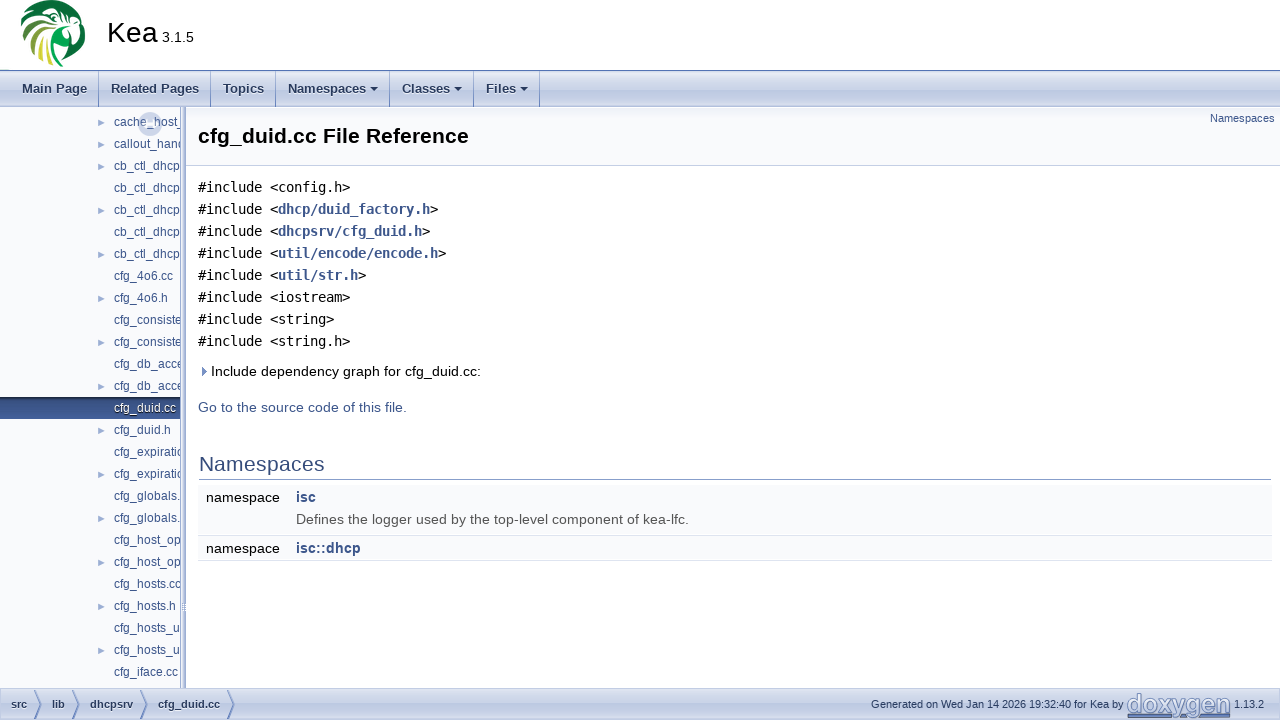

--- FILE ---
content_type: text/html; charset=utf-8
request_url: https://reports.kea.isc.org/dev_guide/d2/d02/cfg__duid_8cc.html
body_size: 5999
content:
<!DOCTYPE html PUBLIC "-//W3C//DTD XHTML 1.0 Transitional//EN" "https://www.w3.org/TR/xhtml1/DTD/xhtml1-transitional.dtd">
<html xmlns="http://www.w3.org/1999/xhtml" lang="en-US">
<head>
<meta http-equiv="Content-Type" content="text/xhtml;charset=UTF-8"/>
<meta http-equiv="X-UA-Compatible" content="IE=11"/>
<meta name="generator" content="Doxygen 1.13.2"/>
<meta name="viewport" content="width=device-width, initial-scale=1"/>
<title>Kea: cfg_duid.cc File Reference</title>
<link href="../../tabs.css" rel="stylesheet" type="text/css"/>
<script type="text/javascript" src="../../jquery.js"></script>
<script type="text/javascript" src="../../dynsections.js"></script>
<script type="text/javascript" src="../../clipboard.js"></script>
<link href="../../navtree.css" rel="stylesheet" type="text/css"/>
<script type="text/javascript" src="../../navtreedata.js"></script>
<script type="text/javascript" src="../../navtree.js"></script>
<script type="text/javascript" src="../../resize.js"></script>
<script type="text/javascript" src="../../cookie.js"></script>
<link href="../../doxygen.css" rel="stylesheet" type="text/css" />
</head>
<body>
<div id="top"><!-- do not remove this div, it is closed by doxygen! -->
<div id="titlearea">
<table cellspacing="0" cellpadding="0">
 <tbody>
 <tr id="projectrow">
  <td id="projectlogo"><img alt="Logo" src="../../kea-logo-100x70.png"/></td>
  <td id="projectalign">
   <div id="projectname">Kea<span id="projectnumber">&#160;3.1.5</span>
   </div>
  </td>
 </tr>
 </tbody>
</table>
</div>
<!-- end header part -->
<!-- Generated by Doxygen 1.13.2 -->
<script type="text/javascript">
/* @license magnet:?xt=urn:btih:d3d9a9a6595521f9666a5e94cc830dab83b65699&amp;dn=expat.txt MIT */
$(function() { codefold.init(1); });
/* @license-end */
</script>
<script type="text/javascript" src="../../menudata.js"></script>
<script type="text/javascript" src="../../menu.js"></script>
<script type="text/javascript">
/* @license magnet:?xt=urn:btih:d3d9a9a6595521f9666a5e94cc830dab83b65699&amp;dn=expat.txt MIT */
$(function() {
  initMenu('../../',false,false,'search.php','Search',true);
});
/* @license-end */
</script>
<div id="main-nav"></div>
</div><!-- top -->
<div id="side-nav" class="ui-resizable side-nav-resizable">
  <div id="nav-tree">
    <div id="nav-tree-contents">
      <div id="nav-sync" class="sync"></div>
    </div>
  </div>
  <div id="splitbar" style="-moz-user-select:none;" 
       class="ui-resizable-handle">
  </div>
</div>
<script type="text/javascript">
/* @license magnet:?xt=urn:btih:d3d9a9a6595521f9666a5e94cc830dab83b65699&amp;dn=expat.txt MIT */
$(function(){initNavTree('d2/d02/cfg__duid_8cc.html','../../'); initResizable(true); });
/* @license-end */
</script>
<div id="doc-content">
<div class="header">
  <div class="summary">
<a href="#namespaces">Namespaces</a>  </div>
  <div class="headertitle"><div class="title">cfg_duid.cc File Reference</div></div>
</div><!--header-->
<div class="contents">
<div class="textblock"><code>#include &lt;config.h&gt;</code><br />
<code>#include &lt;<a class="el" href="../../d8/d7d/duid__factory_8h_source.html">dhcp/duid_factory.h</a>&gt;</code><br />
<code>#include &lt;<a class="el" href="../../de/d99/cfg__duid_8h_source.html">dhcpsrv/cfg_duid.h</a>&gt;</code><br />
<code>#include &lt;<a class="el" href="../../d4/d96/encode_8h_source.html">util/encode/encode.h</a>&gt;</code><br />
<code>#include &lt;<a class="el" href="../../d1/d93/str_8h_source.html">util/str.h</a>&gt;</code><br />
<code>#include &lt;iostream&gt;</code><br />
<code>#include &lt;string&gt;</code><br />
<code>#include &lt;string.h&gt;</code><br />
</div><div class="textblock"><div id="dynsection-0" onclick="return dynsection.toggleVisibility(this)" class="dynheader closed" style="cursor:pointer;">
  <img id="dynsection-0-trigger" src="../../closed.png" alt="+"/> Include dependency graph for cfg_duid.cc:</div>
<div id="dynsection-0-summary" class="dynsummary" style="display:block;">
</div>
<div id="dynsection-0-content" class="dyncontent" style="display:none;">
<div class="center"><iframe scrolling="no" frameborder="0" src="../../df/d31/cfg__duid_8cc__incl.svg" width="2286" height="434"><p><b>This browser is not able to show SVG: try Firefox, Chrome, Safari, or Opera instead.</b></p></iframe></div>
</div>
</div>
<p><a href="../../d2/d02/cfg__duid_8cc_source.html">Go to the source code of this file.</a></p>
<table class="memberdecls">
<tr class="heading"><td colspan="2"><h2 class="groupheader"><a id="namespaces" name="namespaces"></a>
Namespaces</h2></td></tr>
<tr class="memitem:"><td class="memItemLeft" align="right" valign="top">namespace &#160;</td><td class="memItemRight" valign="bottom"><a class="el" href="../../de/df1/namespaceisc.html">isc</a></td></tr>
<tr class="memdesc:de/df1/namespaceisc"><td class="mdescLeft">&#160;</td><td class="mdescRight">Defines the logger used by the top-level component of kea-lfc. <br /></td></tr>
<tr class="separator:"><td class="memSeparator" colspan="2">&#160;</td></tr>
<tr class="memitem:"><td class="memItemLeft" align="right" valign="top">namespace &#160;</td><td class="memItemRight" valign="bottom"><a class="el" href="../../d5/d8c/namespaceisc_1_1dhcp.html">isc::dhcp</a></td></tr>
<tr class="separator:"><td class="memSeparator" colspan="2">&#160;</td></tr>
</table>
</div><!-- contents -->
</div><!-- doc-content -->
<!-- start footer part -->
<div id="nav-path" class="navpath"><!-- id is needed for treeview function! -->
  <ul>
    <li class="navelem"><a class="el" href="../../dir_68267d1309a1af8e8297ef4c3efbcdba.html">src</a></li><li class="navelem"><a class="el" href="../../dir_c85d3e3c5052e9ad9ce18c6863244a25.html">lib</a></li><li class="navelem"><a class="el" href="../../dir_b1053a8cf5074fcb3b0c4506b0d7724e.html">dhcpsrv</a></li><li class="navelem"><a class="el" href="../../d2/d02/cfg__duid_8cc.html">cfg_duid.cc</a></li>
    <li class="footer">Generated on Wed Jan 14 2026 19:32:40 for Kea by <a href="https://www.doxygen.org/index.html"><img class="footer" src="../../doxygen.svg" width="104" height="31" alt="doxygen"/></a> 1.13.2 </li>
  </ul>
</div>
</body>
</html>


--- FILE ---
content_type: application/javascript
request_url: https://reports.kea.isc.org/dev_guide/dir_b1053a8cf5074fcb3b0c4506b0d7724e.js
body_size: 13734
content:
var dir_b1053a8cf5074fcb3b0c4506b0d7724e =
[
    [ "parsers", "dir_3ed2b71d689fb67b3befc3e35196a5f1.html", "dir_3ed2b71d689fb67b3befc3e35196a5f1" ],
    [ "alloc_engine.cc", "da/db1/alloc__engine_8cc.html", "da/db1/alloc__engine_8cc" ],
    [ "alloc_engine.h", "d4/dcf/alloc__engine_8h.html", "d4/dcf/alloc__engine_8h" ],
    [ "alloc_engine_log.cc", "d1/d67/alloc__engine__log_8cc.html", "d1/d67/alloc__engine__log_8cc" ],
    [ "alloc_engine_log.h", "d8/d12/alloc__engine__log_8h.html", null ],
    [ "alloc_engine_messages.cc", "dd/d7d/alloc__engine__messages_8cc.html", "dd/d7d/alloc__engine__messages_8cc" ],
    [ "alloc_engine_messages.h", "d3/db5/alloc__engine__messages_8h.html", null ],
    [ "allocation_state.cc", "dc/d99/allocation__state_8cc.html", null ],
    [ "allocation_state.h", "dd/d23/allocation__state_8h.html", "dd/d23/allocation__state_8h" ],
    [ "allocator.cc", "d2/d64/allocator_8cc.html", null ],
    [ "allocator.h", "da/da9/allocator_8h.html", "da/da9/allocator_8h" ],
    [ "base_host_data_source.h", "d4/d22/base__host__data__source_8h.html", "d4/d22/base__host__data__source_8h" ],
    [ "cache_host_data_source.h", "d8/d8f/cache__host__data__source_8h.html", "d8/d8f/cache__host__data__source_8h" ],
    [ "callout_handle_store.h", "dc/d16/callout__handle__store_8h.html", "dc/d16/callout__handle__store_8h" ],
    [ "cb_ctl_dhcp.h", "d9/d64/cb__ctl__dhcp_8h.html", "d9/d64/cb__ctl__dhcp_8h" ],
    [ "cb_ctl_dhcp4.cc", "d6/d63/cb__ctl__dhcp4_8cc.html", null ],
    [ "cb_ctl_dhcp4.h", "d9/dc6/cb__ctl__dhcp4_8h.html", "d9/dc6/cb__ctl__dhcp4_8h" ],
    [ "cb_ctl_dhcp6.cc", "dc/dc3/cb__ctl__dhcp6_8cc.html", null ],
    [ "cb_ctl_dhcp6.h", "de/d98/cb__ctl__dhcp6_8h.html", "de/d98/cb__ctl__dhcp6_8h" ],
    [ "cfg_4o6.cc", "d4/d89/cfg__4o6_8cc.html", null ],
    [ "cfg_4o6.h", "dd/d0a/cfg__4o6_8h.html", "dd/d0a/cfg__4o6_8h" ],
    [ "cfg_consistency.cc", "d0/df3/cfg__consistency_8cc.html", null ],
    [ "cfg_consistency.h", "dd/d94/cfg__consistency_8h.html", "dd/d94/cfg__consistency_8h" ],
    [ "cfg_db_access.cc", "d0/d02/cfg__db__access_8cc.html", null ],
    [ "cfg_db_access.h", "d4/dec/cfg__db__access_8h.html", "d4/dec/cfg__db__access_8h" ],
    [ "cfg_duid.cc", "d2/d02/cfg__duid_8cc.html", null ],
    [ "cfg_duid.h", "de/d99/cfg__duid_8h.html", "de/d99/cfg__duid_8h" ],
    [ "cfg_expiration.cc", "d3/d4e/cfg__expiration_8cc.html", null ],
    [ "cfg_expiration.h", "de/df4/cfg__expiration_8h.html", "de/df4/cfg__expiration_8h" ],
    [ "cfg_globals.cc", "d6/d38/cfg__globals_8cc.html", null ],
    [ "cfg_globals.h", "da/d3b/cfg__globals_8h.html", "da/d3b/cfg__globals_8h" ],
    [ "cfg_host_operations.cc", "d1/de7/cfg__host__operations_8cc.html", null ],
    [ "cfg_host_operations.h", "d2/d90/cfg__host__operations_8h.html", "d2/d90/cfg__host__operations_8h" ],
    [ "cfg_hosts.cc", "d8/db3/cfg__hosts_8cc.html", null ],
    [ "cfg_hosts.h", "d1/d3b/cfg__hosts_8h.html", "d1/d3b/cfg__hosts_8h" ],
    [ "cfg_hosts_util.cc", "d6/db4/cfg__hosts__util_8cc.html", null ],
    [ "cfg_hosts_util.h", "d2/dcb/cfg__hosts__util_8h.html", "d2/dcb/cfg__hosts__util_8h" ],
    [ "cfg_iface.cc", "d7/dc1/cfg__iface_8cc.html", null ],
    [ "cfg_iface.h", "d9/d08/cfg__iface_8h.html", "d9/d08/cfg__iface_8h" ],
    [ "cfg_mac_source.cc", "d0/d37/cfg__mac__source_8cc.html", null ],
    [ "cfg_mac_source.h", "d9/d06/cfg__mac__source_8h.html", "d9/d06/cfg__mac__source_8h" ],
    [ "cfg_multi_threading.cc", "d8/d2b/cfg__multi__threading_8cc.html", null ],
    [ "cfg_multi_threading.h", "d9/d9d/cfg__multi__threading_8h.html", "d9/d9d/cfg__multi__threading_8h" ],
    [ "cfg_option.cc", "d0/d78/cfg__option_8cc.html", null ],
    [ "cfg_option.h", "de/d8f/cfg__option_8h.html", "de/d8f/cfg__option_8h" ],
    [ "cfg_option_def.cc", "d8/d29/cfg__option__def_8cc.html", null ],
    [ "cfg_option_def.h", "d7/d50/cfg__option__def_8h.html", "d7/d50/cfg__option__def_8h" ],
    [ "cfg_rsoo.cc", "df/d2c/cfg__rsoo_8cc.html", null ],
    [ "cfg_rsoo.h", "d0/d70/cfg__rsoo_8h.html", "d0/d70/cfg__rsoo_8h" ],
    [ "cfg_shared_networks.cc", "de/d5e/cfg__shared__networks_8cc.html", null ],
    [ "cfg_shared_networks.h", "db/dfd/cfg__shared__networks_8h.html", "db/dfd/cfg__shared__networks_8h" ],
    [ "cfg_subnets4.cc", "da/d50/cfg__subnets4_8cc.html", null ],
    [ "cfg_subnets4.h", "da/d4d/cfg__subnets4_8h.html", "da/d4d/cfg__subnets4_8h" ],
    [ "cfg_subnets6.cc", "d8/dc8/cfg__subnets6_8cc.html", null ],
    [ "cfg_subnets6.h", "d7/dbe/cfg__subnets6_8h.html", "d7/dbe/cfg__subnets6_8h" ],
    [ "cfgmgr.cc", "d8/d01/cfgmgr_8cc.html", null ],
    [ "cfgmgr.h", "d3/d62/cfgmgr_8h.html", "d3/d62/cfgmgr_8h" ],
    [ "client_class_def.cc", "d9/d92/client__class__def_8cc.html", "d9/d92/client__class__def_8cc" ],
    [ "client_class_def.h", "dd/d60/client__class__def_8h.html", "dd/d60/client__class__def_8h" ],
    [ "config_backend_dhcp4.h", "d8/d7b/config__backend__dhcp4_8h.html", "d8/d7b/config__backend__dhcp4_8h" ],
    [ "config_backend_dhcp4_mgr.cc", "db/dd0/config__backend__dhcp4__mgr_8cc.html", null ],
    [ "config_backend_dhcp4_mgr.h", "d8/d3c/config__backend__dhcp4__mgr_8h.html", "d8/d3c/config__backend__dhcp4__mgr_8h" ],
    [ "config_backend_dhcp6.h", "d5/dee/config__backend__dhcp6_8h.html", "d5/dee/config__backend__dhcp6_8h" ],
    [ "config_backend_dhcp6_mgr.cc", "d4/dfb/config__backend__dhcp6__mgr_8cc.html", null ],
    [ "config_backend_dhcp6_mgr.h", "d7/d23/config__backend__dhcp6__mgr_8h.html", "d7/d23/config__backend__dhcp6__mgr_8h" ],
    [ "config_backend_pool_dhcp4.cc", "dd/d2d/config__backend__pool__dhcp4_8cc.html", null ],
    [ "config_backend_pool_dhcp4.h", "db/db8/config__backend__pool__dhcp4_8h.html", "db/db8/config__backend__pool__dhcp4_8h" ],
    [ "config_backend_pool_dhcp6.cc", "dd/d7d/config__backend__pool__dhcp6_8cc.html", null ],
    [ "config_backend_pool_dhcp6.h", "d1/d4c/config__backend__pool__dhcp6_8h.html", "d1/d4c/config__backend__pool__dhcp6_8h" ],
    [ "csv_lease_file4.cc", "dc/db8/csv__lease__file4_8cc.html", null ],
    [ "csv_lease_file4.h", "dd/dde/csv__lease__file4_8h.html", "dd/dde/csv__lease__file4_8h" ],
    [ "csv_lease_file6.cc", "d2/dfe/csv__lease__file6_8cc.html", null ],
    [ "csv_lease_file6.h", "df/dbf/csv__lease__file6_8h.html", "df/dbf/csv__lease__file6_8h" ],
    [ "d2_client_cfg.cc", "de/da0/d2__client__cfg_8cc.html", "de/da0/d2__client__cfg_8cc" ],
    [ "d2_client_cfg.h", "d8/ded/d2__client__cfg_8h.html", "d8/ded/d2__client__cfg_8h" ],
    [ "d2_client_mgr.cc", "d4/dce/d2__client__mgr_8cc.html", null ],
    [ "d2_client_mgr.h", "d8/d9a/d2__client__mgr_8h.html", "d8/d9a/d2__client__mgr_8h" ],
    [ "db_type.h", "d1/d14/db__type_8h.html", "d1/d14/db__type_8h" ],
    [ "ddns_params.cc", "d2/d26/ddns__params_8cc.html", null ],
    [ "ddns_params.h", "d9/d67/ddns__params_8h.html", "d9/d67/ddns__params_8h" ],
    [ "dhcp4o6_ipc.cc", "d8/dbf/dhcp4o6__ipc_8cc.html", null ],
    [ "dhcp4o6_ipc.h", "de/db6/dhcp4o6__ipc_8h.html", "de/db6/dhcp4o6__ipc_8h" ],
    [ "dhcpsrv_exceptions.h", "d4/d05/dhcpsrv__exceptions_8h.html", "d4/d05/dhcpsrv__exceptions_8h" ],
    [ "dhcpsrv_log.cc", "d6/d01/dhcpsrv__log_8cc.html", "d6/d01/dhcpsrv__log_8cc" ],
    [ "dhcpsrv_log.h", "d5/d5a/dhcpsrv__log_8h.html", null ],
    [ "dhcpsrv_messages.cc", "d1/d9a/dhcpsrv__messages_8cc.html", "d1/d9a/dhcpsrv__messages_8cc" ],
    [ "dhcpsrv_messages.h", "d9/d96/dhcpsrv__messages_8h.html", null ],
    [ "flq_allocation_state.cc", "d0/d32/flq__allocation__state_8cc.html", null ],
    [ "flq_allocation_state.h", "df/d56/flq__allocation__state_8h.html", "df/d56/flq__allocation__state_8h" ],
    [ "flq_allocator.cc", "db/d1f/flq__allocator_8cc.html", null ],
    [ "flq_allocator.h", "d7/dd5/flq__allocator_8h.html", "d7/dd5/flq__allocator_8h" ],
    [ "fuzz_log.cc", "d9/d25/fuzz__log_8cc.html", "d9/d25/fuzz__log_8cc" ],
    [ "fuzz_log.h", "d0/d37/fuzz__log_8h.html", null ],
    [ "fuzz_messages.cc", "dc/d6b/fuzz__messages_8cc.html", "dc/d6b/fuzz__messages_8cc" ],
    [ "fuzz_messages.h", "db/d26/fuzz__messages_8h.html", null ],
    [ "host.cc", "d7/d52/host_8cc.html", null ],
    [ "host.h", "df/ded/host_8h.html", "df/ded/host_8h" ],
    [ "host_container.h", "d0/d42/host__container_8h.html", "d0/d42/host__container_8h" ],
    [ "host_data_source_factory.cc", "d3/da7/host__data__source__factory_8cc.html", null ],
    [ "host_data_source_factory.h", "d9/da2/host__data__source__factory_8h.html", "d9/da2/host__data__source__factory_8h" ],
    [ "host_mgr.cc", "df/d84/host__mgr_8cc.html", null ],
    [ "host_mgr.h", "d8/d2c/host__mgr_8h.html", "d8/d2c/host__mgr_8h" ],
    [ "hosts_log.cc", "d4/d31/hosts__log_8cc.html", "d4/d31/hosts__log_8cc" ],
    [ "hosts_log.h", "d7/d8f/hosts__log_8h.html", null ],
    [ "hosts_messages.cc", "de/d3f/hosts__messages_8cc.html", "de/d3f/hosts__messages_8cc" ],
    [ "hosts_messages.h", "d2/d24/hosts__messages_8h.html", null ],
    [ "ip_range.cc", "dc/d4c/ip__range_8cc.html", null ],
    [ "ip_range.h", "d9/d85/ip__range_8h.html", "d9/d85/ip__range_8h" ],
    [ "ip_range_permutation.cc", "d8/dda/ip__range__permutation_8cc.html", null ],
    [ "ip_range_permutation.h", "d8/da6/ip__range__permutation_8h.html", "d8/da6/ip__range__permutation_8h" ],
    [ "iterative_allocation_state.cc", "d5/d8d/iterative__allocation__state_8cc.html", null ],
    [ "iterative_allocation_state.h", "d0/de5/iterative__allocation__state_8h.html", "d0/de5/iterative__allocation__state_8h" ],
    [ "iterative_allocator.cc", "de/d04/iterative__allocator_8cc.html", null ],
    [ "iterative_allocator.h", "da/dcf/iterative__allocator_8h.html", "da/dcf/iterative__allocator_8h" ],
    [ "key_from_key.h", "d9/ddf/key__from__key_8h.html", "d9/ddf/key__from__key_8h" ],
    [ "lease.cc", "d3/d86/lease_8cc.html", "d3/d86/lease_8cc" ],
    [ "lease.h", "d6/da0/lease_8h.html", "d6/da0/lease_8h" ],
    [ "lease_file_loader.h", "d1/dc0/lease__file__loader_8h.html", "d1/dc0/lease__file__loader_8h" ],
    [ "lease_file_stats.h", "d4/d82/lease__file__stats_8h.html", "d4/d82/lease__file__stats_8h" ],
    [ "lease_mgr.cc", "d3/d29/lease__mgr_8cc.html", "d3/d29/lease__mgr_8cc" ],
    [ "lease_mgr.h", "dc/dc3/lease__mgr_8h.html", "dc/dc3/lease__mgr_8h" ],
    [ "lease_mgr_factory.cc", "d6/d90/lease__mgr__factory_8cc.html", null ],
    [ "lease_mgr_factory.h", "df/d01/lease__mgr__factory_8h.html", "df/d01/lease__mgr__factory_8h" ],
    [ "legal_log_db_log.cc", "db/dca/legal__log__db__log_8cc.html", null ],
    [ "legal_log_db_log.h", "d7/db0/legal__log__db__log_8h.html", "d7/db0/legal__log__db__log_8h" ],
    [ "legal_log_mgr.cc", "d3/dd0/legal__log__mgr_8cc.html", "d3/dd0/legal__log__mgr_8cc" ],
    [ "legal_log_mgr.h", "db/daa/legal__log__mgr_8h.html", "db/daa/legal__log__mgr_8h" ],
    [ "legal_log_mgr_factory.cc", "d3/d52/legal__log__mgr__factory_8cc.html", null ],
    [ "legal_log_mgr_factory.h", "d4/dbd/legal__log__mgr__factory_8h.html", "d4/dbd/legal__log__mgr__factory_8h" ],
    [ "memfile_lease_limits.cc", "db/d2b/memfile__lease__limits_8cc.html", null ],
    [ "memfile_lease_limits.h", "db/d6e/memfile__lease__limits_8h.html", "db/d6e/memfile__lease__limits_8h" ],
    [ "memfile_lease_mgr.cc", "db/dd3/memfile__lease__mgr_8cc.html", "db/dd3/memfile__lease__mgr_8cc" ],
    [ "memfile_lease_mgr.h", "d7/d6b/memfile__lease__mgr_8h.html", "d7/d6b/memfile__lease__mgr_8h" ],
    [ "memfile_lease_storage.h", "df/db1/memfile__lease__storage_8h.html", "df/db1/memfile__lease__storage_8h" ],
    [ "ncr_generator.cc", "d0/d6d/ncr__generator_8cc.html", "d0/d6d/ncr__generator_8cc" ],
    [ "ncr_generator.h", "d9/de6/ncr__generator_8h.html", "d9/de6/ncr__generator_8h" ],
    [ "network.cc", "d7/d9e/network_8cc.html", null ],
    [ "network.h", "d9/d94/network_8h.html", "d9/d94/network_8h" ],
    [ "network_state.cc", "d0/dac/network__state_8cc.html", "d0/dac/network__state_8cc" ],
    [ "network_state.h", "d9/dfc/network__state_8h.html", "d9/dfc/network__state_8h" ],
    [ "packet_fuzzer.cc", "d9/d15/packet__fuzzer_8cc.html", null ],
    [ "packet_fuzzer.h", "d8/d90/packet__fuzzer_8h.html", null ],
    [ "pool.cc", "d4/de9/pool_8cc.html", null ],
    [ "pool.h", "db/db7/pool_8h.html", "db/db7/pool_8h" ],
    [ "random_allocation_state.cc", "df/dde/random__allocation__state_8cc.html", null ],
    [ "random_allocation_state.h", "dc/d29/random__allocation__state_8h.html", "dc/d29/random__allocation__state_8h" ],
    [ "random_allocator.cc", "d3/d1b/random__allocator_8cc.html", null ],
    [ "random_allocator.h", "dd/dab/random__allocator_8h.html", "dd/dab/random__allocator_8h" ],
    [ "resource_handler.cc", "d4/d67/resource__handler_8cc.html", null ],
    [ "resource_handler.h", "df/d68/resource__handler_8h.html", "df/d68/resource__handler_8h" ],
    [ "sanity_checker.cc", "d4/d0c/sanity__checker_8cc.html", null ],
    [ "sanity_checker.h", "de/dc7/sanity__checker_8h.html", "de/dc7/sanity__checker_8h" ],
    [ "shared_network.cc", "df/da6/shared__network_8cc.html", null ],
    [ "shared_network.h", "d6/d55/shared__network_8h.html", "d6/d55/shared__network_8h" ],
    [ "srv_config.cc", "d3/d7b/srv__config_8cc.html", null ],
    [ "srv_config.h", "d4/db8/srv__config_8h.html", "d4/db8/srv__config_8h" ],
    [ "subnet.cc", "d6/d23/subnet_8cc.html", null ],
    [ "subnet.h", "d5/d04/subnet_8h.html", "d5/d04/subnet_8h" ],
    [ "subnet_id.h", "d7/da2/subnet__id_8h.html", "d7/da2/subnet__id_8h" ],
    [ "subnet_selector.h", "da/d8a/subnet__selector_8h.html", "da/d8a/subnet__selector_8h" ],
    [ "timer_mgr.cc", "d4/d12/timer__mgr_8cc.html", "d4/d12/timer__mgr_8cc" ],
    [ "timer_mgr.h", "d5/d3c/timer__mgr_8h.html", "d5/d3c/timer__mgr_8h" ],
    [ "tracking_lease_mgr.cc", "db/daa/tracking__lease__mgr_8cc.html", null ],
    [ "tracking_lease_mgr.h", "d5/dc6/tracking__lease__mgr_8h.html", "d5/dc6/tracking__lease__mgr_8h" ],
    [ "utils.h", "d5/d60/utils_8h.html", "d5/d60/utils_8h" ],
    [ "writable_host_data_source.h", "d4/d10/writable__host__data__source_8h.html", "d4/d10/writable__host__data__source_8h" ]
];

--- FILE ---
content_type: image/svg+xml
request_url: https://reports.kea.isc.org/dev_guide/df/d31/cfg__duid_8cc__incl.svg
body_size: 39569
content:
<?xml version="1.0" encoding="UTF-8" standalone="no"?>
<!DOCTYPE svg PUBLIC "-//W3C//DTD SVG 1.1//EN"
 "http://www.w3.org/Graphics/SVG/1.1/DTD/svg11.dtd">
<!-- Generated by graphviz version 12.2.1 (20241206.2353)
 -->
<!-- Title: cfg_duid.cc Pages: 1 -->
<svg width="1714pt" height="325pt"
 viewBox="0.00 0.00 1714.06 325.25" xmlns="http://www.w3.org/2000/svg" xmlns:xlink="http://www.w3.org/1999/xlink">
<g id="graph0" class="graph" transform="scale(1 1) rotate(0) translate(4 321.25)">
<title>cfg_duid.cc</title>
<!-- Node1 -->
<g id="Node000001" class="node">
<title>Node1</title>
<g id="a_Node000001"><a xlink:title=" ">
<polygon fill="#999999" stroke="#666666" points="1091.06,-317.25 1020.31,-317.25 1020.31,-296.5 1091.06,-296.5 1091.06,-317.25"/>
<text text-anchor="middle" x="1055.69" y="-303.75" font-family="Helvetica,sans-Serif" font-size="10.00">cfg_duid.cc</text>
</a>
</g>
</g>
<!-- Node2 -->
<g id="Node000002" class="node">
<title>Node2</title>
<g id="a_Node000002"><a xlink:title=" ">
<polygon fill="#e0e0e0" stroke="#999999" points="161.81,-260.5 107.56,-260.5 107.56,-239.75 161.81,-239.75 161.81,-260.5"/>
<text text-anchor="middle" x="134.69" y="-247" font-family="Helvetica,sans-Serif" font-size="10.00">config.h</text>
</a>
</g>
</g>
<!-- Node1&#45;&gt;Node2 -->
<g id="edge1_Node000001_Node000002" class="edge">
<title>Node1&#45;&gt;Node2</title>
<g id="a_edge1_Node000001_Node000002"><a xlink:title=" ">
<path fill="none" stroke="#63b8ff" d="M1019.85,-306.24C899.81,-307.01 501.08,-305.74 175.69,-260.5 174.85,-260.38 174,-260.26 173.14,-260.12"/>
<polygon fill="#63b8ff" stroke="#63b8ff" points="173.87,-256.7 163.4,-258.32 172.59,-263.58 173.87,-256.7"/>
</a>
</g>
</g>
<!-- Node3 -->
<g id="Node000003" class="node">
<title>Node3</title>
<g id="a_Node000003"><a xlink:href="../../d8/d7d/duid__factory_8h.html" target="_top" xlink:title=" ">
<polygon fill="white" stroke="#666666" points="928.94,-260.5 818.44,-260.5 818.44,-239.75 928.94,-239.75 928.94,-260.5"/>
<text text-anchor="middle" x="873.69" y="-247" font-family="Helvetica,sans-Serif" font-size="10.00">dhcp/duid_factory.h</text>
</a>
</g>
</g>
<!-- Node1&#45;&gt;Node3 -->
<g id="edge2_Node000001_Node000003" class="edge">
<title>Node1&#45;&gt;Node3</title>
<g id="a_edge2_Node000001_Node000003"><a xlink:title=" ">
<path fill="none" stroke="#63b8ff" d="M1023.15,-296.09C993.61,-287.2 949.81,-274.02 917.25,-264.23"/>
<polygon fill="#63b8ff" stroke="#63b8ff" points="918.28,-260.89 907.7,-261.36 916.27,-267.59 918.28,-260.89"/>
</a>
</g>
</g>
<!-- Node10 -->
<g id="Node000010" class="node">
<title>Node10</title>
<g id="a_Node000010"><a xlink:title=" ">
<polygon fill="#e0e0e0" stroke="#999999" points="939.56,-27.12 895.81,-27.12 895.81,-6.38 939.56,-6.38 939.56,-27.12"/>
<text text-anchor="middle" x="917.69" y="-13.62" font-family="Helvetica,sans-Serif" font-size="10.00">string</text>
</a>
</g>
</g>
<!-- Node1&#45;&gt;Node10 -->
<g id="edge61_Node000001_Node000010" class="edge">
<title>Node1&#45;&gt;Node10</title>
<g id="a_edge61_Node000001_Node000010"><a xlink:title=" ">
<path fill="none" stroke="#63b8ff" d="M1091.34,-306.52C1216.13,-307.82 1625.69,-303.78 1625.69,-194.38 1625.69,-194.38 1625.69,-194.38 1625.69,-135.62 1625.69,-105.05 1630.48,-88.71 1606.69,-69.5 1560.41,-32.15 1131.94,-38.51 1072.69,-33.5 1030.74,-29.96 982.52,-24.9 951.15,-21.48"/>
<polygon fill="#63b8ff" stroke="#63b8ff" points="951.82,-18.03 941.5,-20.42 951.06,-24.99 951.82,-18.03"/>
</a>
</g>
</g>
<!-- Node15 -->
<g id="Node000015" class="node">
<title>Node15</title>
<g id="a_Node000015"><a xlink:href="../../d1/d93/str_8h.html" target="_top" xlink:title=" ">
<polygon fill="white" stroke="#666666" points="339.56,-147 283.81,-147 283.81,-126.25 339.56,-126.25 339.56,-147"/>
<text text-anchor="middle" x="311.69" y="-133.5" font-family="Helvetica,sans-Serif" font-size="10.00">util/str.h</text>
</a>
</g>
</g>
<!-- Node1&#45;&gt;Node15 -->
<g id="edge59_Node000001_Node000015" class="edge">
<title>Node1&#45;&gt;Node15</title>
<g id="a_edge59_Node000001_Node000015"><a xlink:title=" ">
<path fill="none" stroke="#63b8ff" d="M1020.11,-300C972.16,-291.92 884.2,-276.55 809.69,-260.5 637.79,-223.47 434.78,-170.46 350.93,-148.15"/>
<polygon fill="#63b8ff" stroke="#63b8ff" points="351.93,-144.8 341.37,-145.6 350.13,-151.56 351.93,-144.8"/>
</a>
</g>
</g>
<!-- Node24 -->
<g id="Node000024" class="node">
<title>Node24</title>
<g id="a_Node000024"><a xlink:href="../../de/d99/cfg__duid_8h.html" target="_top" xlink:title=" ">
<polygon fill="white" stroke="#666666" points="1171.44,-260.5 1063.94,-260.5 1063.94,-239.75 1171.44,-239.75 1171.44,-260.5"/>
<text text-anchor="middle" x="1117.69" y="-247" font-family="Helvetica,sans-Serif" font-size="10.00">dhcpsrv/cfg_duid.h</text>
</a>
</g>
</g>
<!-- Node1&#45;&gt;Node24 -->
<g id="edge34_Node000001_Node000024" class="edge">
<title>Node1&#45;&gt;Node24</title>
<g id="a_edge34_Node000001_Node000024"><a xlink:title=" ">
<path fill="none" stroke="#63b8ff" d="M1066.77,-296.09C1075.5,-288.38 1087.88,-277.45 1098.25,-268.29"/>
<polygon fill="#63b8ff" stroke="#63b8ff" points="1100.38,-271.07 1105.56,-261.83 1095.75,-265.83 1100.38,-271.07"/>
</a>
</g>
</g>
<!-- Node29 -->
<g id="Node000029" class="node">
<title>Node29</title>
<g id="a_Node000029"><a xlink:title=" ">
<polygon fill="#e0e0e0" stroke="#999999" points="1597.44,-90.25 1537.94,-90.25 1537.94,-69.5 1597.44,-69.5 1597.44,-90.25"/>
<text text-anchor="middle" x="1567.69" y="-76.75" font-family="Helvetica,sans-Serif" font-size="10.00">iostream</text>
</a>
</g>
</g>
<!-- Node1&#45;&gt;Node29 -->
<g id="edge60_Node000001_Node000029" class="edge">
<title>Node1&#45;&gt;Node29</title>
<g id="a_edge60_Node000001_Node000029"><a xlink:title=" ">
<path fill="none" stroke="#63b8ff" d="M1091.24,-297.38C1150.73,-282.52 1273.48,-248.99 1370.69,-203.75 1437.83,-172.5 1510.07,-122.82 1545.5,-97.25"/>
<polygon fill="#63b8ff" stroke="#63b8ff" points="1547.23,-100.32 1553.26,-91.61 1543.12,-94.66 1547.23,-100.32"/>
</a>
</g>
</g>
<!-- Node32 -->
<g id="Node000032" class="node">
<title>Node32</title>
<g id="a_Node000032"><a xlink:href="../../d4/d96/encode_8h.html" target="_top" xlink:title=" ">
<polygon fill="white" stroke="#666666" points="1136.31,-147 1019.06,-147 1019.06,-126.25 1136.31,-126.25 1136.31,-147"/>
<text text-anchor="middle" x="1077.69" y="-133.5" font-family="Helvetica,sans-Serif" font-size="10.00">util/encode/encode.h</text>
</a>
</g>
</g>
<!-- Node1&#45;&gt;Node32 -->
<g id="edge55_Node000001_Node000032" class="edge">
<title>Node1&#45;&gt;Node32</title>
<g id="a_edge55_Node000001_Node000032"><a xlink:title=" ">
<path fill="none" stroke="#63b8ff" d="M1053.49,-296.1C1049.15,-275.01 1040.82,-223.84 1051.69,-183 1054.13,-173.83 1058.91,-164.59 1063.71,-156.86"/>
<polygon fill="#63b8ff" stroke="#63b8ff" points="1066.55,-158.91 1069.21,-148.66 1060.73,-155.01 1066.55,-158.91"/>
</a>
</g>
</g>
<!-- Node33 -->
<g id="Node000033" class="node">
<title>Node33</title>
<g id="a_Node000033"><a xlink:title=" ">
<polygon fill="#e0e0e0" stroke="#999999" points="1706.06,-260.5 1653.31,-260.5 1653.31,-239.75 1706.06,-239.75 1706.06,-260.5"/>
<text text-anchor="middle" x="1679.69" y="-247" font-family="Helvetica,sans-Serif" font-size="10.00">string.h</text>
</a>
</g>
</g>
<!-- Node1&#45;&gt;Node33 -->
<g id="edge62_Node000001_Node000033" class="edge">
<title>Node1&#45;&gt;Node33</title>
<g id="a_edge62_Node000001_Node000033"><a xlink:title=" ">
<path fill="none" stroke="#63b8ff" d="M1091.46,-304.99C1183.11,-302.33 1433.68,-292.45 1639.69,-260.5 1640.51,-260.37 1641.33,-260.24 1642.17,-260.1"/>
<polygon fill="#63b8ff" stroke="#63b8ff" points="1642.49,-263.6 1651.63,-258.24 1641.15,-256.73 1642.49,-263.6"/>
</a>
</g>
</g>
<!-- Node4 -->
<g id="Node000004" class="node">
<title>Node4</title>
<g id="a_Node000004"><a xlink:href="../../d9/d19/duid_8h.html" target="_top" xlink:title=" ">
<polygon fill="white" stroke="#666666" points="871.81,-203.75 799.56,-203.75 799.56,-183 871.81,-183 871.81,-203.75"/>
<text text-anchor="middle" x="835.69" y="-190.25" font-family="Helvetica,sans-Serif" font-size="10.00">dhcp/duid.h</text>
</a>
</g>
</g>
<!-- Node3&#45;&gt;Node4 -->
<g id="edge3_Node000003_Node000004" class="edge">
<title>Node3&#45;&gt;Node4</title>
<g id="a_edge3_Node000003_Node000004"><a xlink:title=" ">
<path fill="none" stroke="#63b8ff" d="M866.89,-239.34C861.92,-232.17 855.02,-222.23 848.97,-213.51"/>
<polygon fill="#63b8ff" stroke="#63b8ff" points="851.86,-211.54 843.28,-205.32 846.11,-215.53 851.86,-211.54"/>
</a>
</g>
</g>
<!-- Node7 -->
<g id="Node000007" class="node">
<title>Node7</title>
<g id="a_Node000007"><a xlink:title=" ">
<polygon fill="#e0e0e0" stroke="#999999" points="1158.06,-90.25 1105.31,-90.25 1105.31,-69.5 1158.06,-69.5 1158.06,-90.25"/>
<text text-anchor="middle" x="1131.69" y="-76.75" font-family="Helvetica,sans-Serif" font-size="10.00">stdint.h</text>
</a>
</g>
</g>
<!-- Node3&#45;&gt;Node7 -->
<g id="edge31_Node000003_Node000007" class="edge">
<title>Node3&#45;&gt;Node7</title>
<g id="a_edge31_Node000003_Node000007"><a xlink:title=" ">
<path fill="none" stroke="#63b8ff" d="M900.16,-239.3C968.35,-213.97 1144.76,-148.34 1145.69,-147 1155.18,-133.3 1149.83,-114.45 1143.18,-100.38"/>
<polygon fill="#63b8ff" stroke="#63b8ff" points="1146.33,-98.83 1138.55,-91.64 1140.15,-102.12 1146.33,-98.83"/>
</a>
</g>
</g>
<!-- Node3&#45;&gt;Node10 -->
<g id="edge32_Node000003_Node000010" class="edge">
<title>Node3&#45;&gt;Node10</title>
<g id="a_edge32_Node000003_Node000010"><a xlink:title=" ">
<path fill="none" stroke="#63b8ff" d="M818.09,-246.59C610.42,-236.14 -102.19,-191.13 12.69,-69.5 27.97,-53.32 723.65,-25.3 884.66,-19.02"/>
<polygon fill="#63b8ff" stroke="#63b8ff" points="884.36,-22.54 894.22,-18.65 884.09,-15.54 884.36,-22.54"/>
</a>
</g>
</g>
<!-- Node11 -->
<g id="Node000011" class="node">
<title>Node11</title>
<g id="a_Node000011"><a xlink:title=" ">
<polygon fill="#e0e0e0" stroke="#999999" points="1050.06,-90.25 1003.31,-90.25 1003.31,-69.5 1050.06,-69.5 1050.06,-90.25"/>
<text text-anchor="middle" x="1026.69" y="-76.75" font-family="Helvetica,sans-Serif" font-size="10.00">vector</text>
</a>
</g>
</g>
<!-- Node3&#45;&gt;Node11 -->
<g id="edge33_Node000003_Node000011" class="edge">
<title>Node3&#45;&gt;Node11</title>
<g id="a_edge33_Node000003_Node000011"><a xlink:title=" ">
<path fill="none" stroke="#63b8ff" d="M882.35,-239.6C906.96,-212.54 977.56,-134.9 1010.01,-99.21"/>
<polygon fill="#63b8ff" stroke="#63b8ff" points="1012.58,-101.59 1016.72,-91.84 1007.4,-96.88 1012.58,-101.59"/>
</a>
</g>
</g>
<!-- Node23 -->
<g id="Node000023" class="node">
<title>Node23</title>
<g id="a_Node000023"><a xlink:title=" ">
<polygon fill="#e0e0e0" stroke="#999999" points="781.31,-203.75 652.06,-203.75 652.06,-183 781.31,-183 781.31,-203.75"/>
<text text-anchor="middle" x="716.69" y="-190.25" font-family="Helvetica,sans-Serif" font-size="10.00">boost/noncopyable.hpp</text>
</a>
</g>
</g>
<!-- Node3&#45;&gt;Node23 -->
<g id="edge30_Node000003_Node000023" class="edge">
<title>Node3&#45;&gt;Node23</title>
<g id="a_edge30_Node000003_Node000023"><a xlink:title=" ">
<path fill="none" stroke="#63b8ff" d="M845.62,-239.34C820.47,-230.57 783.34,-217.62 755.38,-207.87"/>
<polygon fill="#63b8ff" stroke="#63b8ff" points="756.8,-204.66 746.21,-204.67 754.5,-211.27 756.8,-204.66"/>
</a>
</g>
</g>
<!-- Node5 -->
<g id="Node000005" class="node">
<title>Node5</title>
<g id="a_Node000005"><a xlink:href="../../de/dc3/io__address_8h.html" target="_top" xlink:title=" ">
<polygon fill="white" stroke="#666666" points="775.06,-147 656.31,-147 656.31,-126.25 775.06,-126.25 775.06,-147"/>
<text text-anchor="middle" x="715.69" y="-133.5" font-family="Helvetica,sans-Serif" font-size="10.00">asiolink/io_address.h</text>
</a>
</g>
</g>
<!-- Node4&#45;&gt;Node5 -->
<g id="edge4_Node000004_Node000005" class="edge">
<title>Node4&#45;&gt;Node5</title>
<g id="a_edge4_Node000004_Node000005"><a xlink:title=" ">
<path fill="none" stroke="#63b8ff" d="M814.23,-182.59C795.63,-174.1 768.46,-161.7 747.36,-152.08"/>
<polygon fill="#63b8ff" stroke="#63b8ff" points="748.88,-148.92 738.33,-147.96 745.98,-155.29 748.88,-148.92"/>
</a>
</g>
</g>
<!-- Node6 -->
<g id="Node000006" class="node">
<title>Node6</title>
<g id="a_Node000006"><a xlink:title=" ">
<polygon fill="#e0e0e0" stroke="#999999" points="552.19,-90.25 497.19,-90.25 497.19,-69.5 552.19,-69.5 552.19,-90.25"/>
<text text-anchor="middle" x="524.69" y="-76.75" font-family="Helvetica,sans-Serif" font-size="10.00">unistd.h</text>
</a>
</g>
</g>
<!-- Node4&#45;&gt;Node6 -->
<g id="edge29_Node000004_Node000006" class="edge">
<title>Node4&#45;&gt;Node6</title>
<g id="a_edge29_Node000004_Node000006"><a xlink:title=" ">
<path fill="none" stroke="#63b8ff" d="M799.38,-184.77C752.91,-174.84 675.13,-157.49 647.69,-147 611.98,-133.35 573.6,-111.43 549.38,-96.61"/>
<polygon fill="#63b8ff" stroke="#63b8ff" points="551.24,-93.64 540.9,-91.34 547.55,-99.59 551.24,-93.64"/>
</a>
</g>
</g>
<!-- Node4&#45;&gt;Node11 -->
<g id="edge27_Node000004_Node000011" class="edge">
<title>Node4&#45;&gt;Node11</title>
<g id="a_edge27_Node000004_Node000011"><a xlink:title=" ">
<path fill="none" stroke="#63b8ff" d="M842.66,-182.96C853.57,-168.81 876.02,-142.06 900.69,-126.25 916.18,-116.32 960.71,-101.32 992.43,-91.31"/>
<polygon fill="#63b8ff" stroke="#63b8ff" points="993.1,-94.77 1001.6,-88.45 991.01,-88.09 993.1,-94.77"/>
</a>
</g>
</g>
<!-- Node4&#45;&gt;Node15 -->
<g id="edge15_Node000004_Node000015" class="edge">
<title>Node4&#45;&gt;Node15</title>
<g id="a_edge15_Node000004_Node000015"><a xlink:title=" ">
<path fill="none" stroke="#63b8ff" d="M799.4,-184.45C796.46,-183.92 793.53,-183.43 790.69,-183 628.52,-158.5 433.34,-144.89 351.18,-139.88"/>
<polygon fill="#63b8ff" stroke="#63b8ff" points="351.6,-136.4 341.41,-139.29 351.18,-143.38 351.6,-136.4"/>
</a>
</g>
</g>
<!-- Node18 -->
<g id="Node000018" class="node">
<title>Node18</title>
<g id="a_Node000018"><a xlink:title=" ">
<polygon fill="#e0e0e0" stroke="#999999" points="479.19,-90.25 430.19,-90.25 430.19,-69.5 479.19,-69.5 479.19,-90.25"/>
<text text-anchor="middle" x="454.69" y="-76.75" font-family="Helvetica,sans-Serif" font-size="10.00">cstdint</text>
</a>
</g>
</g>
<!-- Node4&#45;&gt;Node18 -->
<g id="edge25_Node000004_Node000018" class="edge">
<title>Node4&#45;&gt;Node18</title>
<g id="a_edge25_Node000004_Node000018"><a xlink:title=" ">
<path fill="none" stroke="#63b8ff" d="M799.35,-184.74C796.42,-184.14 793.51,-183.56 790.69,-183 705.52,-166.15 681.42,-173.31 598.69,-147 556.61,-133.62 510.69,-111.03 482.29,-96.03"/>
<polygon fill="#63b8ff" stroke="#63b8ff" points="484.11,-93.03 473.64,-91.4 480.81,-99.21 484.11,-93.03"/>
</a>
</g>
</g>
<!-- Node21 -->
<g id="Node000021" class="node">
<title>Node21</title>
<g id="a_Node000021"><a xlink:title=" ">
<polygon fill="#e0e0e0" stroke="#999999" points="848.56,-147 792.81,-147 792.81,-126.25 848.56,-126.25 848.56,-147"/>
<text text-anchor="middle" x="820.69" y="-133.5" font-family="Helvetica,sans-Serif" font-size="10.00">iomanip</text>
</a>
</g>
</g>
<!-- Node4&#45;&gt;Node21 -->
<g id="edge26_Node000004_Node000021" class="edge">
<title>Node4&#45;&gt;Node21</title>
<g id="a_edge26_Node000004_Node000021"><a xlink:title=" ">
<path fill="none" stroke="#63b8ff" d="M833.01,-182.59C831.15,-175.81 828.61,-166.55 826.32,-158.19"/>
<polygon fill="#63b8ff" stroke="#63b8ff" points="829.76,-157.51 823.75,-148.79 823.01,-159.36 829.76,-157.51"/>
</a>
</g>
</g>
<!-- Node22 -->
<g id="Node000022" class="node">
<title>Node22</title>
<g id="a_Node000022"><a xlink:title=" ">
<polygon fill="#e0e0e0" stroke="#999999" points="1519.69,-90.25 1401.69,-90.25 1401.69,-69.5 1519.69,-69.5 1519.69,-90.25"/>
<text text-anchor="middle" x="1460.69" y="-76.75" font-family="Helvetica,sans-Serif" font-size="10.00">boost/shared_ptr.hpp</text>
</a>
</g>
</g>
<!-- Node4&#45;&gt;Node22 -->
<g id="edge28_Node000004_Node000022" class="edge">
<title>Node4&#45;&gt;Node22</title>
<g id="a_edge28_Node000004_Node000022"><a xlink:title=" ">
<path fill="none" stroke="#63b8ff" d="M872.27,-190.18C967.02,-184.28 1218.68,-167.13 1299.69,-147 1301.33,-146.59 1379.51,-114.38 1426.31,-95.07"/>
<polygon fill="#63b8ff" stroke="#63b8ff" points="1427.59,-98.32 1435.5,-91.27 1424.92,-91.85 1427.59,-98.32"/>
</a>
</g>
</g>
<!-- Node5&#45;&gt;Node6 -->
<g id="edge5_Node000005_Node000006" class="edge">
<title>Node5&#45;&gt;Node6</title>
<g id="a_edge5_Node000005_Node000006"><a xlink:title=" ">
<path fill="none" stroke="#63b8ff" d="M681.54,-125.84C648.33,-116.32 597.95,-101.88 563.3,-91.94"/>
<polygon fill="#63b8ff" stroke="#63b8ff" points="564.68,-88.7 554.1,-89.31 562.75,-95.43 564.68,-88.7"/>
</a>
</g>
</g>
<!-- Node5&#45;&gt;Node7 -->
<g id="edge6_Node000005_Node000007" class="edge">
<title>Node5&#45;&gt;Node7</title>
<g id="a_edge6_Node000005_Node000007"><a xlink:title=" ">
<path fill="none" stroke="#63b8ff" d="M775.39,-127.37C778.19,-126.99 780.97,-126.61 783.69,-126.25 843.06,-118.29 1016.57,-95.78 1093.83,-85.78"/>
<polygon fill="#63b8ff" stroke="#63b8ff" points="1093.97,-89.29 1103.43,-84.53 1093.07,-82.35 1093.97,-89.29"/>
</a>
</g>
</g>
<!-- Node8 -->
<g id="Node000008" class="node">
<title>Node8</title>
<g id="a_Node000008"><a xlink:title=" ">
<polygon fill="#e0e0e0" stroke="#999999" points="748.94,-90.25 608.44,-90.25 608.44,-69.5 748.94,-69.5 748.94,-90.25"/>
<text text-anchor="middle" x="678.69" y="-76.75" font-family="Helvetica,sans-Serif" font-size="10.00">boost/asio/ip/address.hpp</text>
</a>
</g>
</g>
<!-- Node5&#45;&gt;Node8 -->
<g id="edge7_Node000005_Node000008" class="edge">
<title>Node5&#45;&gt;Node8</title>
<g id="a_edge7_Node000005_Node000008"><a xlink:title=" ">
<path fill="none" stroke="#63b8ff" d="M709.07,-125.84C704.23,-118.67 697.51,-108.73 691.62,-100.01"/>
<polygon fill="#63b8ff" stroke="#63b8ff" points="694.59,-98.16 686.09,-91.83 688.79,-102.08 694.59,-98.16"/>
</a>
</g>
</g>
<!-- Node9 -->
<g id="Node000009" class="node">
<title>Node9</title>
<g id="a_Node000009"><a xlink:title=" ">
<polygon fill="#e0e0e0" stroke="#999999" points="832.06,-90.25 767.31,-90.25 767.31,-69.5 832.06,-69.5 832.06,-90.25"/>
<text text-anchor="middle" x="799.69" y="-76.75" font-family="Helvetica,sans-Serif" font-size="10.00">functional</text>
</a>
</g>
</g>
<!-- Node5&#45;&gt;Node9 -->
<g id="edge8_Node000005_Node000009" class="edge">
<title>Node5&#45;&gt;Node9</title>
<g id="a_edge8_Node000005_Node000009"><a xlink:title=" ">
<path fill="none" stroke="#63b8ff" d="M730.7,-125.84C743.13,-117.74 761.01,-106.08 775.46,-96.67"/>
<polygon fill="#63b8ff" stroke="#63b8ff" points="777.06,-99.8 783.53,-91.4 773.24,-93.93 777.06,-99.8"/>
</a>
</g>
</g>
<!-- Node5&#45;&gt;Node10 -->
<g id="edge9_Node000005_Node000010" class="edge">
<title>Node5&#45;&gt;Node10</title>
<g id="a_edge9_Node000005_Node000010"><a xlink:title=" ">
<path fill="none" stroke="#63b8ff" d="M665.69,-125.85C624.46,-115.58 576.26,-97.05 599.69,-69.5 635.99,-26.82 810.23,-19.25 884.28,-17.97"/>
<polygon fill="#63b8ff" stroke="#63b8ff" points="884.21,-21.47 894.16,-17.83 884.11,-14.47 884.21,-21.47"/>
</a>
</g>
</g>
<!-- Node5&#45;&gt;Node11 -->
<g id="edge10_Node000005_Node000011" class="edge">
<title>Node5&#45;&gt;Node11</title>
<g id="a_edge10_Node000005_Node000011"><a xlink:title=" ">
<path fill="none" stroke="#63b8ff" d="M775.3,-126.72C839.45,-117 938.46,-101.57 991.97,-90.36"/>
<polygon fill="#63b8ff" stroke="#63b8ff" points="992.47,-93.83 1001.5,-88.29 990.98,-86.99 992.47,-93.83"/>
</a>
</g>
</g>
<!-- Node12 -->
<g id="Node000012" class="node">
<title>Node12</title>
<g id="a_Node000012"><a xlink:href="../../d0/d24/exceptions_2exceptions_8h.html" target="_top" xlink:title=" ">
<polygon fill="white" stroke="#666666" points="984.94,-90.25 850.44,-90.25 850.44,-69.5 984.94,-69.5 984.94,-90.25"/>
<text text-anchor="middle" x="917.69" y="-76.75" font-family="Helvetica,sans-Serif" font-size="10.00">exceptions/exceptions.h</text>
</a>
</g>
</g>
<!-- Node5&#45;&gt;Node12 -->
<g id="edge11_Node000005_Node000012" class="edge">
<title>Node5&#45;&gt;Node12</title>
<g id="a_edge11_Node000005_Node000012"><a xlink:title=" ">
<path fill="none" stroke="#63b8ff" d="M751.8,-125.84C785.02,-116.83 834.48,-103.43 870.75,-93.6"/>
<polygon fill="#63b8ff" stroke="#63b8ff" points="871.35,-97.06 880.09,-91.07 869.52,-90.3 871.35,-97.06"/>
</a>
</g>
</g>
<!-- Node12&#45;&gt;Node10 -->
<g id="edge13_Node000012_Node000010" class="edge">
<title>Node12&#45;&gt;Node10</title>
<g id="a_edge13_Node000012_Node000010"><a xlink:title=" ">
<path fill="none" stroke="#63b8ff" d="M917.69,-69.05C917.69,-60.9 917.69,-49.01 917.69,-38.73"/>
<polygon fill="#63b8ff" stroke="#63b8ff" points="921.19,-38.86 917.69,-28.86 914.19,-38.86 921.19,-38.86"/>
</a>
</g>
</g>
<!-- Node13 -->
<g id="Node000013" class="node">
<title>Node13</title>
<g id="a_Node000013"><a xlink:title=" ">
<polygon fill="#e0e0e0" stroke="#999999" points="1145.69,-27.12 1081.69,-27.12 1081.69,-6.38 1145.69,-6.38 1145.69,-27.12"/>
<text text-anchor="middle" x="1113.69" y="-13.62" font-family="Helvetica,sans-Serif" font-size="10.00">stdexcept</text>
</a>
</g>
</g>
<!-- Node12&#45;&gt;Node13 -->
<g id="edge12_Node000012_Node000013" class="edge">
<title>Node12&#45;&gt;Node13</title>
<g id="a_edge12_Node000012_Node000013"><a xlink:title=" ">
<path fill="none" stroke="#63b8ff" d="M949.18,-69.05C982.32,-58.72 1034.69,-42.39 1071.42,-30.93"/>
<polygon fill="#63b8ff" stroke="#63b8ff" points="1072.32,-34.32 1080.83,-28 1070.24,-27.63 1072.32,-34.32"/>
</a>
</g>
</g>
<!-- Node14 -->
<g id="Node000014" class="node">
<title>Node14</title>
<g id="a_Node000014"><a xlink:title=" ">
<polygon fill="#e0e0e0" stroke="#999999" points="449.56,-27.12 393.81,-27.12 393.81,-6.38 449.56,-6.38 449.56,-27.12"/>
<text text-anchor="middle" x="421.69" y="-13.62" font-family="Helvetica,sans-Serif" font-size="10.00">sstream</text>
</a>
</g>
</g>
<!-- Node12&#45;&gt;Node14 -->
<g id="edge14_Node000012_Node000014" class="edge">
<title>Node12&#45;&gt;Node14</title>
<g id="a_edge14_Node000012_Node000014"><a xlink:title=" ">
<path fill="none" stroke="#63b8ff" d="M850.02,-70.54C744.93,-57.58 545.79,-33.04 461.24,-22.62"/>
<polygon fill="#63b8ff" stroke="#63b8ff" points="461.72,-19.16 451.36,-21.41 460.86,-26.1 461.72,-19.16"/>
</a>
</g>
</g>
<!-- Node15&#45;&gt;Node10 -->
<g id="edge22_Node000015_Node000010" class="edge">
<title>Node15&#45;&gt;Node10</title>
<g id="a_edge22_Node000015_Node000010"><a xlink:title=" ">
<path fill="none" stroke="#63b8ff" d="M326.97,-125.93C354.74,-108.39 411.54,-72.89 421.69,-69.5 508.01,-40.64 787.12,-24.28 884.11,-19.35"/>
<polygon fill="#63b8ff" stroke="#63b8ff" points="884.2,-22.85 894.01,-18.86 883.85,-15.86 884.2,-22.85"/>
</a>
</g>
</g>
<!-- Node15&#45;&gt;Node11 -->
<g id="edge23_Node000015_Node000011" class="edge">
<title>Node15&#45;&gt;Node11</title>
<g id="a_edge23_Node000015_Node000011"><a xlink:title=" ">
<path fill="none" stroke="#63b8ff" d="M339.96,-134.54C449.13,-130.22 844.01,-113.47 991.98,-90.08"/>
<polygon fill="#63b8ff" stroke="#63b8ff" points="992.25,-93.58 1001.54,-88.49 991.1,-86.68 992.25,-93.58"/>
</a>
</g>
</g>
<!-- Node15&#45;&gt;Node12 -->
<g id="edge16_Node000015_Node000012" class="edge">
<title>Node15&#45;&gt;Node12</title>
<g id="a_edge16_Node000015_Node000012"><a xlink:title=" ">
<path fill="none" stroke="#63b8ff" d="M339.82,-133.57C417.38,-127.82 641.01,-110.73 838.9,-90.4"/>
<polygon fill="#63b8ff" stroke="#63b8ff" points="839,-93.91 848.59,-89.4 838.28,-86.94 839,-93.91"/>
</a>
</g>
</g>
<!-- Node15&#45;&gt;Node14 -->
<g id="edge21_Node000015_Node000014" class="edge">
<title>Node15&#45;&gt;Node14</title>
<g id="a_edge21_Node000015_Node000014"><a xlink:title=" ">
<path fill="none" stroke="#63b8ff" d="M283.51,-135.79C215.91,-135.54 47.51,-130.76 12.69,-90.25 6.67,-83.26 6.59,-76.42 12.69,-69.5 36.91,-42.02 283.93,-25.4 381.93,-19.84"/>
<polygon fill="#63b8ff" stroke="#63b8ff" points="382.09,-23.34 391.88,-19.29 381.7,-16.35 382.09,-23.34"/>
</a>
</g>
</g>
<!-- Node16 -->
<g id="Node000016" class="node">
<title>Node16</title>
<g id="a_Node000016"><a xlink:title=" ">
<polygon fill="#e0e0e0" stroke="#999999" points="85.31,-90.25 22.06,-90.25 22.06,-69.5 85.31,-69.5 85.31,-90.25"/>
<text text-anchor="middle" x="53.69" y="-76.75" font-family="Helvetica,sans-Serif" font-size="10.00">algorithm</text>
</a>
</g>
</g>
<!-- Node15&#45;&gt;Node16 -->
<g id="edge17_Node000015_Node000016" class="edge">
<title>Node15&#45;&gt;Node16</title>
<g id="a_edge17_Node000015_Node000016"><a xlink:title=" ">
<path fill="none" stroke="#63b8ff" d="M283.56,-129.92C244.09,-121.87 169.76,-106.58 96.29,-90.57"/>
<polygon fill="#63b8ff" stroke="#63b8ff" points="97.45,-87.24 86.94,-88.52 95.96,-94.08 97.45,-87.24"/>
</a>
</g>
</g>
<!-- Node17 -->
<g id="Node000017" class="node">
<title>Node17</title>
<g id="a_Node000017"><a xlink:title=" ">
<polygon fill="#e0e0e0" stroke="#999999" points="155.69,-90.25 103.69,-90.25 103.69,-69.5 155.69,-69.5 155.69,-90.25"/>
<text text-anchor="middle" x="129.69" y="-76.75" font-family="Helvetica,sans-Serif" font-size="10.00">cstddef</text>
</a>
</g>
</g>
<!-- Node15&#45;&gt;Node17 -->
<g id="edge18_Node000015_Node000017" class="edge">
<title>Node15&#45;&gt;Node17</title>
<g id="a_edge18_Node000015_Node000017"><a xlink:title=" ">
<path fill="none" stroke="#63b8ff" d="M283.65,-127.19C252.25,-117.74 201.23,-102.4 166.6,-91.98"/>
<polygon fill="#63b8ff" stroke="#63b8ff" points="168.02,-88.75 157.43,-89.22 166,-95.45 168.02,-88.75"/>
</a>
</g>
</g>
<!-- Node15&#45;&gt;Node18 -->
<g id="edge19_Node000015_Node000018" class="edge">
<title>Node15&#45;&gt;Node18</title>
<g id="a_edge19_Node000015_Node000018"><a xlink:title=" ">
<path fill="none" stroke="#63b8ff" d="M337.25,-125.84C360.07,-117.1 393.7,-104.23 419.13,-94.49"/>
<polygon fill="#63b8ff" stroke="#63b8ff" points="420.32,-97.78 428.41,-90.94 417.82,-91.24 420.32,-97.78"/>
</a>
</g>
</g>
<!-- Node19 -->
<g id="Node000019" class="node">
<title>Node19</title>
<g id="a_Node000019"><a xlink:title=" ">
<polygon fill="#e0e0e0" stroke="#999999" points="231.31,-90.25 174.06,-90.25 174.06,-69.5 231.31,-69.5 231.31,-90.25"/>
<text text-anchor="middle" x="202.69" y="-76.75" font-family="Helvetica,sans-Serif" font-size="10.00">memory</text>
</a>
</g>
</g>
<!-- Node15&#45;&gt;Node19 -->
<g id="edge20_Node000015_Node000019" class="edge">
<title>Node15&#45;&gt;Node19</title>
<g id="a_edge20_Node000015_Node000019"><a xlink:title=" ">
<path fill="none" stroke="#63b8ff" d="M292.2,-125.84C275.54,-117.47 251.3,-105.29 232.25,-95.72"/>
<polygon fill="#63b8ff" stroke="#63b8ff" points="233.86,-92.62 223.36,-91.26 230.72,-98.87 233.86,-92.62"/>
</a>
</g>
</g>
<!-- Node20 -->
<g id="Node000020" class="node">
<title>Node20</title>
<g id="a_Node000020"><a xlink:title=" ">
<polygon fill="#e0e0e0" stroke="#999999" points="374.06,-90.25 249.31,-90.25 249.31,-69.5 374.06,-69.5 374.06,-90.25"/>
<text text-anchor="middle" x="311.69" y="-76.75" font-family="Helvetica,sans-Serif" font-size="10.00">boost/lexical_cast.hpp</text>
</a>
</g>
</g>
<!-- Node15&#45;&gt;Node20 -->
<g id="edge24_Node000015_Node000020" class="edge">
<title>Node15&#45;&gt;Node20</title>
<g id="a_edge24_Node000015_Node000020"><a xlink:title=" ">
<path fill="none" stroke="#63b8ff" d="M311.69,-125.84C311.69,-119.22 311.69,-110.22 311.69,-102.02"/>
<polygon fill="#63b8ff" stroke="#63b8ff" points="315.19,-102.09 311.69,-92.09 308.19,-102.09 315.19,-102.09"/>
</a>
</g>
</g>
<!-- Node24&#45;&gt;Node4 -->
<g id="edge35_Node000024_Node000004" class="edge">
<title>Node24&#45;&gt;Node4</title>
<g id="a_edge35_Node000024_Node000004"><a xlink:title=" ">
<path fill="none" stroke="#63b8ff" d="M1066.95,-239.27C1014.76,-229.14 934.11,-213.48 883.15,-203.59"/>
<polygon fill="#63b8ff" stroke="#63b8ff" points="884.1,-200.21 873.61,-201.74 882.76,-207.08 884.1,-200.21"/>
</a>
</g>
</g>
<!-- Node24&#45;&gt;Node7 -->
<g id="edge53_Node000024_Node000007" class="edge">
<title>Node24&#45;&gt;Node7</title>
<g id="a_edge53_Node000024_Node000007"><a xlink:title=" ">
<path fill="none" stroke="#63b8ff" d="M1142.46,-239.27C1157.34,-231.9 1175.01,-220.24 1183.69,-203.75 1190.64,-190.53 1190.3,-150.58 1178.69,-126.25 1173.39,-115.16 1164.16,-105.33 1155.27,-97.68"/>
<polygon fill="#63b8ff" stroke="#63b8ff" points="1157.49,-94.97 1147.49,-91.48 1153.13,-100.45 1157.49,-94.97"/>
</a>
</g>
</g>
<!-- Node24&#45;&gt;Node11 -->
<g id="edge54_Node000024_Node000011" class="edge">
<title>Node24&#45;&gt;Node11</title>
<g id="a_edge54_Node000024_Node000011"><a xlink:title=" ">
<path fill="none" stroke="#63b8ff" d="M1099.08,-239.39C1072.25,-224.04 1024.32,-191.36 1009.69,-147 1004.58,-131.52 1009.87,-113.59 1015.85,-100.31"/>
<polygon fill="#63b8ff" stroke="#63b8ff" points="1018.79,-102.27 1020.15,-91.76 1012.53,-99.12 1018.79,-102.27"/>
</a>
</g>
</g>
<!-- Node24&#45;&gt;Node22 -->
<g id="edge52_Node000024_Node000022" class="edge">
<title>Node24&#45;&gt;Node22</title>
<g id="a_edge52_Node000024_Node000022"><a xlink:title=" ">
<path fill="none" stroke="#63b8ff" d="M1171.89,-247.11C1219.27,-243.34 1288.6,-232.79 1341.69,-203.75 1388.81,-177.97 1428.76,-127.27 1448.14,-99.74"/>
<polygon fill="#63b8ff" stroke="#63b8ff" points="1450.9,-101.9 1453.67,-91.67 1445.13,-97.94 1450.9,-101.9"/>
</a>
</g>
</g>
<!-- Node25 -->
<g id="Node000025" class="node">
<title>Node25</title>
<g id="a_Node000025"><a xlink:href="../../d7/d2d/cfg__to__element_8h.html" target="_top" xlink:title=" ">
<polygon fill="white" stroke="#666666" points="1174.81,-203.75 1060.56,-203.75 1060.56,-183 1174.81,-183 1174.81,-203.75"/>
<text text-anchor="middle" x="1117.69" y="-190.25" font-family="Helvetica,sans-Serif" font-size="10.00">cc/cfg_to_element.h</text>
</a>
</g>
</g>
<!-- Node24&#45;&gt;Node25 -->
<g id="edge36_Node000024_Node000025" class="edge">
<title>Node24&#45;&gt;Node25</title>
<g id="a_edge36_Node000024_Node000025"><a xlink:title=" ">
<path fill="none" stroke="#63b8ff" d="M1117.69,-239.34C1117.69,-232.72 1117.69,-223.72 1117.69,-215.52"/>
<polygon fill="#63b8ff" stroke="#63b8ff" points="1121.19,-215.59 1117.69,-205.59 1114.19,-215.59 1121.19,-215.59"/>
</a>
</g>
</g>
<!-- Node31 -->
<g id="Node000031" class="node">
<title>Node31</title>
<g id="a_Node000031"><a xlink:href="../../dc/d58/user__context_8h.html" target="_top" xlink:title=" ">
<polygon fill="white" stroke="#666666" points="1332.44,-203.75 1230.94,-203.75 1230.94,-183 1332.44,-183 1332.44,-203.75"/>
<text text-anchor="middle" x="1281.69" y="-190.25" font-family="Helvetica,sans-Serif" font-size="10.00">cc/user_context.h</text>
</a>
</g>
</g>
<!-- Node24&#45;&gt;Node31 -->
<g id="edge49_Node000024_Node000031" class="edge">
<title>Node24&#45;&gt;Node31</title>
<g id="a_edge49_Node000024_Node000031"><a xlink:title=" ">
<path fill="none" stroke="#63b8ff" d="M1147.01,-239.34C1173.39,-230.53 1212.4,-217.5 1241.66,-207.74"/>
<polygon fill="#63b8ff" stroke="#63b8ff" points="1242.53,-211.14 1250.91,-204.65 1240.32,-204.5 1242.53,-211.14"/>
</a>
</g>
</g>
<!-- Node25&#45;&gt;Node12 -->
<g id="edge37_Node000025_Node000012" class="edge">
<title>Node25&#45;&gt;Node12</title>
<g id="a_edge37_Node000025_Node000012"><a xlink:title=" ">
<path fill="none" stroke="#63b8ff" d="M1089.81,-182.65C1067.51,-174.4 1035.77,-161.61 1009.69,-147 983.53,-132.35 955.9,-111.7 937.83,-97.39"/>
<polygon fill="#63b8ff" stroke="#63b8ff" points="940.48,-95.03 930.49,-91.5 936.1,-100.49 940.48,-95.03"/>
</a>
</g>
</g>
<!-- Node26 -->
<g id="Node000026" class="node">
<title>Node26</title>
<g id="a_Node000026"><a xlink:href="../../d2/dbd/data_8h.html" target="_top" xlink:title=" ">
<polygon fill="white" stroke="#666666" points="1290.81,-147 1230.56,-147 1230.56,-126.25 1290.81,-126.25 1290.81,-147"/>
<text text-anchor="middle" x="1260.69" y="-133.5" font-family="Helvetica,sans-Serif" font-size="10.00">cc/data.h</text>
</a>
</g>
</g>
<!-- Node25&#45;&gt;Node26 -->
<g id="edge38_Node000025_Node000026" class="edge">
<title>Node25&#45;&gt;Node26</title>
<g id="a_edge38_Node000025_Node000026"><a xlink:title=" ">
<path fill="none" stroke="#63b8ff" d="M1143.25,-182.59C1165.93,-173.91 1199.29,-161.13 1224.66,-151.42"/>
<polygon fill="#63b8ff" stroke="#63b8ff" points="1225.84,-154.71 1233.93,-147.87 1223.34,-148.18 1225.84,-154.71"/>
</a>
</g>
</g>
<!-- Node26&#45;&gt;Node7 -->
<g id="edge47_Node000026_Node000007" class="edge">
<title>Node26&#45;&gt;Node7</title>
<g id="a_edge47_Node000026_Node000007"><a xlink:title=" ">
<path fill="none" stroke="#63b8ff" d="M1237.62,-125.84C1217.45,-117.27 1187.88,-104.73 1165.11,-95.06"/>
<polygon fill="#63b8ff" stroke="#63b8ff" points="1166.52,-91.85 1155.94,-91.17 1163.78,-98.3 1166.52,-91.85"/>
</a>
</g>
</g>
<!-- Node26&#45;&gt;Node10 -->
<g id="edge44_Node000026_Node000010" class="edge">
<title>Node26&#45;&gt;Node10</title>
<g id="a_edge44_Node000026_Node000010"><a xlink:title=" ">
<path fill="none" stroke="#63b8ff" d="M1250.02,-125.86C1233.46,-111.27 1200.01,-83.94 1166.69,-69.5 1093.71,-37.87 1000.14,-25.13 951.09,-20.36"/>
<polygon fill="#63b8ff" stroke="#63b8ff" points="951.69,-16.9 941.41,-19.47 951.05,-23.87 951.69,-16.9"/>
</a>
</g>
</g>
<!-- Node26&#45;&gt;Node11 -->
<g id="edge45_Node000026_Node000011" class="edge">
<title>Node26&#45;&gt;Node11</title>
<g id="a_edge45_Node000026_Node000011"><a xlink:title=" ">
<path fill="none" stroke="#63b8ff" d="M1230.1,-128.47C1186.68,-118.31 1107.38,-99.76 1061.68,-89.06"/>
<polygon fill="#63b8ff" stroke="#63b8ff" points="1062.56,-85.67 1052.02,-86.8 1060.96,-92.49 1062.56,-85.67"/>
</a>
</g>
</g>
<!-- Node26&#45;&gt;Node12 -->
<g id="edge48_Node000026_Node000012" class="edge">
<title>Node26&#45;&gt;Node12</title>
<g id="a_edge48_Node000026_Node000012"><a xlink:title=" ">
<path fill="none" stroke="#63b8ff" d="M1230.25,-130.77C1176.84,-122.24 1064.85,-104.37 990.46,-92.49"/>
<polygon fill="#63b8ff" stroke="#63b8ff" points="991.23,-89.07 980.8,-90.95 990.13,-95.98 991.23,-89.07"/>
</a>
</g>
</g>
<!-- Node26&#45;&gt;Node13 -->
<g id="edge43_Node000026_Node000013" class="edge">
<title>Node26&#45;&gt;Node13</title>
<g id="a_edge43_Node000026_Node000013"><a xlink:title=" ">
<path fill="none" stroke="#63b8ff" d="M1263.84,-126.06C1267.78,-112.2 1272.63,-86.36 1260.69,-69.5 1237.44,-36.67 1191.6,-24.52 1157.27,-20.1"/>
<polygon fill="#63b8ff" stroke="#63b8ff" points="1157.94,-16.65 1147.61,-19.04 1157.17,-23.61 1157.94,-16.65"/>
</a>
</g>
</g>
<!-- Node26&#45;&gt;Node22 -->
<g id="edge46_Node000026_Node000022" class="edge">
<title>Node26&#45;&gt;Node22</title>
<g id="a_edge46_Node000026_Node000022"><a xlink:title=" ">
<path fill="none" stroke="#63b8ff" d="M1291.06,-127.31C1323.78,-118.35 1376.25,-103.99 1414.17,-93.61"/>
<polygon fill="#63b8ff" stroke="#63b8ff" points="1414.77,-97.07 1423.49,-91.06 1412.92,-90.32 1414.77,-97.07"/>
</a>
</g>
</g>
<!-- Node27 -->
<g id="Node000027" class="node">
<title>Node27</title>
<g id="a_Node000027"><a xlink:href="../../d3/dbe/bigints_8h.html" target="_top" xlink:title=" ">
<polygon fill="white" stroke="#666666" points="1384.06,-90.25 1307.31,-90.25 1307.31,-69.5 1384.06,-69.5 1384.06,-90.25"/>
<text text-anchor="middle" x="1345.69" y="-76.75" font-family="Helvetica,sans-Serif" font-size="10.00">util/bigints.h</text>
</a>
</g>
</g>
<!-- Node26&#45;&gt;Node27 -->
<g id="edge39_Node000026_Node000027" class="edge">
<title>Node26&#45;&gt;Node27</title>
<g id="a_edge39_Node000026_Node000027"><a xlink:title=" ">
<path fill="none" stroke="#63b8ff" d="M1275.88,-125.84C1288.45,-117.74 1306.55,-106.08 1321.17,-96.67"/>
<polygon fill="#63b8ff" stroke="#63b8ff" points="1322.84,-99.76 1329.35,-91.4 1319.05,-93.87 1322.84,-99.76"/>
</a>
</g>
</g>
<!-- Node26&#45;&gt;Node29 -->
<g id="edge41_Node000026_Node000029" class="edge">
<title>Node26&#45;&gt;Node29</title>
<g id="a_edge41_Node000026_Node000029"><a xlink:title=" ">
<path fill="none" stroke="#63b8ff" d="M1290.96,-131.19C1338.79,-124.03 1435.02,-109.03 1526.38,-90.61"/>
<polygon fill="#63b8ff" stroke="#63b8ff" points="1526.91,-94.07 1536.02,-88.65 1525.52,-87.21 1526.91,-94.07"/>
</a>
</g>
</g>
<!-- Node30 -->
<g id="Node000030" class="node">
<title>Node30</title>
<g id="a_Node000030"><a xlink:title=" ">
<polygon fill="#e0e0e0" stroke="#999999" points="1251.56,-90.25 1213.81,-90.25 1213.81,-69.5 1251.56,-69.5 1251.56,-90.25"/>
<text text-anchor="middle" x="1232.69" y="-76.75" font-family="Helvetica,sans-Serif" font-size="10.00">map</text>
</a>
</g>
</g>
<!-- Node26&#45;&gt;Node30 -->
<g id="edge42_Node000026_Node000030" class="edge">
<title>Node26&#45;&gt;Node30</title>
<g id="a_edge42_Node000026_Node000030"><a xlink:title=" ">
<path fill="none" stroke="#63b8ff" d="M1255.68,-125.84C1252.1,-118.83 1247.15,-109.16 1242.76,-100.58"/>
<polygon fill="#63b8ff" stroke="#63b8ff" points="1246.01,-99.24 1238.34,-91.93 1239.78,-102.42 1246.01,-99.24"/>
</a>
</g>
</g>
<!-- Node28 -->
<g id="Node000028" class="node">
<title>Node28</title>
<g id="a_Node000028"><a xlink:title=" ">
<polygon fill="#e0e0e0" stroke="#999999" points="1403.56,-33.5 1287.81,-33.5 1287.81,0 1403.56,0 1403.56,-33.5"/>
<text text-anchor="start" x="1295.81" y="-20" font-family="Helvetica,sans-Serif" font-size="10.00">boost/multiprecision</text>
<text text-anchor="middle" x="1345.69" y="-7.25" font-family="Helvetica,sans-Serif" font-size="10.00">/cpp_int.hpp</text>
</a>
</g>
</g>
<!-- Node27&#45;&gt;Node28 -->
<g id="edge40_Node000027_Node000028" class="edge">
<title>Node27&#45;&gt;Node28</title>
<g id="a_edge40_Node000027_Node000028"><a xlink:title=" ">
<path fill="none" stroke="#63b8ff" d="M1345.69,-69.05C1345.69,-62.63 1345.69,-53.9 1345.69,-45.45"/>
<polygon fill="#63b8ff" stroke="#63b8ff" points="1349.19,-45.5 1345.69,-35.5 1342.19,-45.5 1349.19,-45.5"/>
</a>
</g>
</g>
<!-- Node31&#45;&gt;Node22 -->
<g id="edge51_Node000031_Node000022" class="edge">
<title>Node31&#45;&gt;Node22</title>
<g id="a_edge51_Node000031_Node000022"><a xlink:title=" ">
<path fill="none" stroke="#63b8ff" d="M1297.26,-182.68C1328.2,-163.4 1397.68,-120.12 1435.31,-96.68"/>
<polygon fill="#63b8ff" stroke="#63b8ff" points="1437.1,-99.69 1443.74,-91.43 1433.4,-93.75 1437.1,-99.69"/>
</a>
</g>
</g>
<!-- Node31&#45;&gt;Node26 -->
<g id="edge50_Node000031_Node000026" class="edge">
<title>Node31&#45;&gt;Node26</title>
<g id="a_edge50_Node000031_Node000026"><a xlink:title=" ">
<path fill="none" stroke="#63b8ff" d="M1277.93,-182.59C1275.3,-175.74 1271.7,-166.34 1268.46,-157.9"/>
<polygon fill="#63b8ff" stroke="#63b8ff" points="1271.8,-156.82 1264.95,-148.74 1265.26,-159.33 1271.8,-156.82"/>
</a>
</g>
</g>
<!-- Node32&#45;&gt;Node7 -->
<g id="edge56_Node000032_Node000007" class="edge">
<title>Node32&#45;&gt;Node7</title>
<g id="a_edge56_Node000032_Node000007"><a xlink:title=" ">
<path fill="none" stroke="#63b8ff" d="M1087.34,-125.84C1094.79,-118.28 1105.29,-107.64 1114.21,-98.6"/>
<polygon fill="#63b8ff" stroke="#63b8ff" points="1116.52,-101.23 1121.05,-91.66 1111.54,-96.32 1116.52,-101.23"/>
</a>
</g>
</g>
<!-- Node32&#45;&gt;Node10 -->
<g id="edge57_Node000032_Node000010" class="edge">
<title>Node32&#45;&gt;Node10</title>
<g id="a_edge57_Node000032_Node000010"><a xlink:title=" ">
<path fill="none" stroke="#63b8ff" d="M1077.53,-125.76C1076.78,-111.54 1073.33,-85.24 1058.69,-69.5 1030.45,-39.15 982.91,-26.54 950.93,-21.34"/>
<polygon fill="#63b8ff" stroke="#63b8ff" points="951.81,-17.93 941.41,-19.96 950.8,-24.86 951.81,-17.93"/>
</a>
</g>
</g>
<!-- Node32&#45;&gt;Node11 -->
<g id="edge58_Node000032_Node000011" class="edge">
<title>Node32&#45;&gt;Node11</title>
<g id="a_edge58_Node000032_Node000011"><a xlink:title=" ">
<path fill="none" stroke="#63b8ff" d="M1068.57,-125.84C1061.61,-118.36 1051.82,-107.86 1043.46,-98.88"/>
<polygon fill="#63b8ff" stroke="#63b8ff" points="1046.13,-96.62 1036.76,-91.69 1041.01,-101.39 1046.13,-96.62"/>
</a>
</g>
</g>
</g>
</svg>


--- FILE ---
content_type: application/javascript
request_url: https://reports.kea.isc.org/dev_guide/navtreeindex22.js
body_size: 23196
content:
var NAVTREEINDEX22 =
{
"d2/d02/cfg__duid_8cc.html":[5,0,0,2,10,25],
"d2/d02/cfg__duid_8cc_source.html":[5,0,0,2,10,25],
"d2/d02/sandbox_8h.html":[5,0,0,2,22,8],
"d2/d02/sandbox_8h_source.html":[5,0,0,2,22,8],
"d2/d03/classisc_1_1dhcp_1_1ClientId.html":[3,0,1,13,48],
"d2/d03/classisc_1_1dhcp_1_1ClientId.html":[4,0,0,11,48],
"d2/d03/classisc_1_1dhcp_1_1ClientId.html#a24ecb9a4301f97faf95f3885e0def8ff":[3,0,1,13,48,2],
"d2/d03/classisc_1_1dhcp_1_1ClientId.html#a24ecb9a4301f97faf95f3885e0def8ff":[4,0,0,11,48,2],
"d2/d03/classisc_1_1dhcp_1_1ClientId.html#a2d90b33433e84b9ece1e95789b923cfe":[3,0,1,13,48,0],
"d2/d03/classisc_1_1dhcp_1_1ClientId.html#a2d90b33433e84b9ece1e95789b923cfe":[4,0,0,11,48,0],
"d2/d03/classisc_1_1dhcp_1_1ClientId.html#ae27468d2d43464ba1bba0f306ba00811":[3,0,1,13,48,1],
"d2/d03/classisc_1_1dhcp_1_1ClientId.html#ae27468d2d43464ba1bba0f306ba00811":[4,0,0,11,48,1],
"d2/d03/classisc_1_1dns_1_1rdata_1_1generic_1_1SOA.html":[3,0,1,15,2,2,7],
"d2/d03/classisc_1_1dns_1_1rdata_1_1generic_1_1SOA.html":[4,0,0,13,1,2,7],
"d2/d03/classisc_1_1dns_1_1rdata_1_1generic_1_1SOA.html#a1aeb3c58d745909a23f2db36c1564853":[3,0,1,15,2,2,7,0],
"d2/d03/classisc_1_1dns_1_1rdata_1_1generic_1_1SOA.html#a1aeb3c58d745909a23f2db36c1564853":[4,0,0,13,1,2,7,0],
"d2/d03/classisc_1_1dns_1_1rdata_1_1generic_1_1SOA.html#a2091a31cec26a0ed9e33fd71a200f23f":[3,0,1,15,2,2,7,2],
"d2/d03/classisc_1_1dns_1_1rdata_1_1generic_1_1SOA.html#a2091a31cec26a0ed9e33fd71a200f23f":[4,0,0,13,1,2,7,2],
"d2/d03/classisc_1_1dns_1_1rdata_1_1generic_1_1SOA.html#a2313c0fc8cb1347a50be9fb15bb09d49":[3,0,1,15,2,2,7,7],
"d2/d03/classisc_1_1dns_1_1rdata_1_1generic_1_1SOA.html#a2313c0fc8cb1347a50be9fb15bb09d49":[4,0,0,13,1,2,7,7],
"d2/d03/classisc_1_1dns_1_1rdata_1_1generic_1_1SOA.html#a48389afdfe6d4b8bb38f3c21566e2429":[3,0,1,15,2,2,7,4],
"d2/d03/classisc_1_1dns_1_1rdata_1_1generic_1_1SOA.html#a48389afdfe6d4b8bb38f3c21566e2429":[4,0,0,13,1,2,7,4],
"d2/d03/classisc_1_1dns_1_1rdata_1_1generic_1_1SOA.html#a5009012b9468deae235b7d5b55655522":[3,0,1,15,2,2,7,1],
"d2/d03/classisc_1_1dns_1_1rdata_1_1generic_1_1SOA.html#a5009012b9468deae235b7d5b55655522":[4,0,0,13,1,2,7,1],
"d2/d03/classisc_1_1dns_1_1rdata_1_1generic_1_1SOA.html#a94425fc8cd8afced3abc48cbfb433d2b":[3,0,1,15,2,2,7,8],
"d2/d03/classisc_1_1dns_1_1rdata_1_1generic_1_1SOA.html#a94425fc8cd8afced3abc48cbfb433d2b":[4,0,0,13,1,2,7,8],
"d2/d03/classisc_1_1dns_1_1rdata_1_1generic_1_1SOA.html#abbd6e33feae40291ebd8215ca643d992":[3,0,1,15,2,2,7,5],
"d2/d03/classisc_1_1dns_1_1rdata_1_1generic_1_1SOA.html#abbd6e33feae40291ebd8215ca643d992":[4,0,0,13,1,2,7,5],
"d2/d03/classisc_1_1dns_1_1rdata_1_1generic_1_1SOA.html#ac94e6973a599de74498dc85c8530796b":[3,0,1,15,2,2,7,9],
"d2/d03/classisc_1_1dns_1_1rdata_1_1generic_1_1SOA.html#ac94e6973a599de74498dc85c8530796b":[4,0,0,13,1,2,7,9],
"d2/d03/classisc_1_1dns_1_1rdata_1_1generic_1_1SOA.html#accd8c74fd9a0d8973b3802694b0816a5":[3,0,1,15,2,2,7,10],
"d2/d03/classisc_1_1dns_1_1rdata_1_1generic_1_1SOA.html#accd8c74fd9a0d8973b3802694b0816a5":[4,0,0,13,1,2,7,10],
"d2/d03/classisc_1_1dns_1_1rdata_1_1generic_1_1SOA.html#aefbb28e4799a7e4b261e190b98f89f7a":[3,0,1,15,2,2,7,6],
"d2/d03/classisc_1_1dns_1_1rdata_1_1generic_1_1SOA.html#aefbb28e4799a7e4b261e190b98f89f7a":[4,0,0,13,1,2,7,6],
"d2/d03/classisc_1_1dns_1_1rdata_1_1generic_1_1SOA.html#af49c834aeae8a2c54af124a7c67277d7":[3,0,1,15,2,2,7,3],
"d2/d03/classisc_1_1dns_1_1rdata_1_1generic_1_1SOA.html#af49c834aeae8a2c54af124a7c67277d7":[4,0,0,13,1,2,7,3],
"d2/d03/classisc_1_1util_1_1SelectEventHandler.html":[3,0,1,43,39],
"d2/d03/classisc_1_1util_1_1SelectEventHandler.html":[4,0,0,40,36],
"d2/d03/classisc_1_1util_1_1SelectEventHandler.html#a68d6e540be8dc941e8c03c1484d6a1fa":[3,0,1,43,39,6],
"d2/d03/classisc_1_1util_1_1SelectEventHandler.html#a68d6e540be8dc941e8c03c1484d6a1fa":[4,0,0,40,36,6],
"d2/d03/classisc_1_1util_1_1SelectEventHandler.html#ab491e39d6a08cae857960e1b764ca733":[3,0,1,43,39,2],
"d2/d03/classisc_1_1util_1_1SelectEventHandler.html#ab491e39d6a08cae857960e1b764ca733":[4,0,0,40,36,2],
"d2/d03/classisc_1_1util_1_1SelectEventHandler.html#ac5c8e4de8ca2113f9c0d82ac7b8ed86a":[3,0,1,43,39,4],
"d2/d03/classisc_1_1util_1_1SelectEventHandler.html#ac5c8e4de8ca2113f9c0d82ac7b8ed86a":[4,0,0,40,36,4],
"d2/d03/classisc_1_1util_1_1SelectEventHandler.html#acb32d8623b15502c2eba6ba2343844a6":[3,0,1,43,39,1],
"d2/d03/classisc_1_1util_1_1SelectEventHandler.html#acb32d8623b15502c2eba6ba2343844a6":[4,0,0,40,36,1],
"d2/d03/classisc_1_1util_1_1SelectEventHandler.html#add164f420c38f7dfa2bf71e3d00aef73":[3,0,1,43,39,5],
"d2/d03/classisc_1_1util_1_1SelectEventHandler.html#add164f420c38f7dfa2bf71e3d00aef73":[4,0,0,40,36,5],
"d2/d03/classisc_1_1util_1_1SelectEventHandler.html#ae8d1ed5318edae798a1cbef3b490fd81":[3,0,1,43,39,0],
"d2/d03/classisc_1_1util_1_1SelectEventHandler.html#ae8d1ed5318edae798a1cbef3b490fd81":[4,0,0,40,36,0],
"d2/d03/classisc_1_1util_1_1SelectEventHandler.html#aebb2c94ba56c8f2e1f740e066dce74ea":[3,0,1,43,39,3],
"d2/d03/classisc_1_1util_1_1SelectEventHandler.html#aebb2c94ba56c8f2e1f740e066dce74ea":[4,0,0,40,36,3],
"d2/d04/classisc_1_1data_1_1SimpleParser.html":[3,0,1,9,21],
"d2/d04/classisc_1_1data_1_1SimpleParser.html":[4,0,0,8,21],
"d2/d04/classisc_1_1data_1_1SimpleParser.html#a138dc1bf83abc57523e3d333c36ea28a":[3,0,1,9,21,0],
"d2/d04/classisc_1_1data_1_1SimpleParser.html#a138dc1bf83abc57523e3d333c36ea28a":[4,0,0,8,21,0],
"d2/d04/classisc_1_1data_1_1SimpleParser.html#a21a73ecf0cf8887773692d458e62b466":[3,0,1,9,21,4],
"d2/d04/classisc_1_1data_1_1SimpleParser.html#a21a73ecf0cf8887773692d458e62b466":[4,0,0,8,21,4],
"d2/d04/classisc_1_1data_1_1SimpleParser.html#a4bfaae8c5476183ad392eeae81326a4d":[3,0,1,9,21,3],
"d2/d04/classisc_1_1data_1_1SimpleParser.html#a4bfaae8c5476183ad392eeae81326a4d":[4,0,0,8,21,3],
"d2/d04/classisc_1_1data_1_1SimpleParser.html#a6e194ceb29b5a4ba9356a50083358f56":[3,0,1,9,21,5],
"d2/d04/classisc_1_1data_1_1SimpleParser.html#a6e194ceb29b5a4ba9356a50083358f56":[4,0,0,8,21,5],
"d2/d04/classisc_1_1data_1_1SimpleParser.html#a72c6b1939369c8627120f7b215ae8342":[3,0,1,9,21,1],
"d2/d04/classisc_1_1data_1_1SimpleParser.html#a72c6b1939369c8627120f7b215ae8342":[4,0,0,8,21,1],
"d2/d04/classisc_1_1data_1_1SimpleParser.html#ac3f34e6bc5723eee27c22184a7303be5":[3,0,1,9,21,2],
"d2/d04/classisc_1_1data_1_1SimpleParser.html#ac3f34e6bc5723eee27c22184a7303be5":[4,0,0,8,21,2],
"d2/d04/classisc_1_1yang_1_1TranslatorHosts.html":[3,0,1,44,17],
"d2/d04/classisc_1_1yang_1_1TranslatorHosts.html":[4,0,0,41,17],
"d2/d04/classisc_1_1yang_1_1TranslatorHosts.html#a0c6caa2b8c0fa8a5d282a6be2aaed56e":[3,0,1,44,17,2],
"d2/d04/classisc_1_1yang_1_1TranslatorHosts.html#a0c6caa2b8c0fa8a5d282a6be2aaed56e":[4,0,0,41,17,2],
"d2/d04/classisc_1_1yang_1_1TranslatorHosts.html#a179ff2f2e7c614e7126412deca2bc9af":[3,0,1,44,17,1],
"d2/d04/classisc_1_1yang_1_1TranslatorHosts.html#a179ff2f2e7c614e7126412deca2bc9af":[4,0,0,41,17,1],
"d2/d04/classisc_1_1yang_1_1TranslatorHosts.html#a6a781c586d3d83ade19890e2f5724df9":[3,0,1,44,17,0],
"d2/d04/classisc_1_1yang_1_1TranslatorHosts.html#a6a781c586d3d83ade19890e2f5724df9":[4,0,0,41,17,0],
"d2/d04/classisc_1_1yang_1_1TranslatorHosts.html#a949b402afc926918aea717e1db2f3019":[3,0,1,44,17,4],
"d2/d04/classisc_1_1yang_1_1TranslatorHosts.html#a949b402afc926918aea717e1db2f3019":[4,0,0,41,17,4],
"d2/d04/classisc_1_1yang_1_1TranslatorHosts.html#ad0f2d0788472a15819acc4fdccec53eb":[3,0,1,44,17,5],
"d2/d04/classisc_1_1yang_1_1TranslatorHosts.html#ad0f2d0788472a15819acc4fdccec53eb":[4,0,0,41,17,5],
"d2/d04/classisc_1_1yang_1_1TranslatorHosts.html#aeafcc70ffb3247729dadc463dfe81b8b":[3,0,1,44,17,3],
"d2/d04/classisc_1_1yang_1_1TranslatorHosts.html#aeafcc70ffb3247729dadc463dfe81b8b":[4,0,0,41,17,3],
"d2/d05/classisc_1_1dhcp_1_1Lease6ExtendedInfo.html":[3,0,1,13,151],
"d2/d05/classisc_1_1dhcp_1_1Lease6ExtendedInfo.html":[4,0,0,11,151],
"d2/d05/classisc_1_1dhcp_1_1Lease6ExtendedInfo.html#a8279117eae90baff33a80ee14d4b12c5":[3,0,1,13,151,0],
"d2/d05/classisc_1_1dhcp_1_1Lease6ExtendedInfo.html#a8279117eae90baff33a80ee14d4b12c5":[4,0,0,11,151,0],
"d2/d05/classisc_1_1dhcp_1_1Lease6ExtendedInfo.html#aa46c3631a32f2193b24ab5575e14ebe9":[3,0,1,13,151,1],
"d2/d05/classisc_1_1dhcp_1_1Lease6ExtendedInfo.html#aa46c3631a32f2193b24ab5575e14ebe9":[4,0,0,11,151,1],
"d2/d05/classisc_1_1dhcp_1_1Lease6ExtendedInfo.html#ad631d54f14ac942c62d58b8d154d1856":[3,0,1,13,151,2],
"d2/d05/classisc_1_1dhcp_1_1Lease6ExtendedInfo.html#ad631d54f14ac942c62d58b8d154d1856":[4,0,0,11,151,2],
"d2/d05/classisc_1_1dhcp_1_1TokenInteger.html":[3,0,1,13,352],
"d2/d05/classisc_1_1dhcp_1_1TokenInteger.html":[4,0,0,11,352],
"d2/d05/classisc_1_1dhcp_1_1TokenInteger.html#a00db2475c9382c714453fccf3b98389f":[3,0,1,13,352,0],
"d2/d05/classisc_1_1dhcp_1_1TokenInteger.html#a00db2475c9382c714453fccf3b98389f":[4,0,0,11,352,0],
"d2/d05/classisc_1_1dhcp_1_1TokenInteger.html#aa8dfb80dd9218ee884dda0c4092ef3ef":[3,0,1,13,352,1],
"d2/d05/classisc_1_1dhcp_1_1TokenInteger.html#aa8dfb80dd9218ee884dda0c4092ef3ef":[4,0,0,11,352,1],
"d2/d05/classisc_1_1dhcp_1_1TokenInteger.html#aae2c14b4f5bf962e5f15a7d994306a00":[3,0,1,13,352,2],
"d2/d05/classisc_1_1dhcp_1_1TokenInteger.html#aae2c14b4f5bf962e5f15a7d994306a00":[4,0,0,11,352,2],
"d2/d05/structisc_1_1dhcp_1_1PrefixRange.html":[3,0,1,13,273],
"d2/d05/structisc_1_1dhcp_1_1PrefixRange.html":[4,0,0,11,273],
"d2/d05/structisc_1_1dhcp_1_1PrefixRange.html#a171e243859ceea98044539eed9df825b":[3,0,1,13,273,4],
"d2/d05/structisc_1_1dhcp_1_1PrefixRange.html#a171e243859ceea98044539eed9df825b":[4,0,0,11,273,4],
"d2/d05/structisc_1_1dhcp_1_1PrefixRange.html#a3d572195cafdb9ca5328a7d571d58462":[3,0,1,13,273,1],
"d2/d05/structisc_1_1dhcp_1_1PrefixRange.html#a3d572195cafdb9ca5328a7d571d58462":[4,0,0,11,273,1],
"d2/d05/structisc_1_1dhcp_1_1PrefixRange.html#a51c386722cda157b8b0016708ac8d38a":[3,0,1,13,273,2],
"d2/d05/structisc_1_1dhcp_1_1PrefixRange.html#a51c386722cda157b8b0016708ac8d38a":[4,0,0,11,273,2],
"d2/d05/structisc_1_1dhcp_1_1PrefixRange.html#a6d16c8511ae9ad466899e0110689f7ee":[3,0,1,13,273,0],
"d2/d05/structisc_1_1dhcp_1_1PrefixRange.html#a6d16c8511ae9ad466899e0110689f7ee":[4,0,0,11,273,0],
"d2/d05/structisc_1_1dhcp_1_1PrefixRange.html#a8eab26d7094ff9860547c1738916e1ff":[3,0,1,13,273,5],
"d2/d05/structisc_1_1dhcp_1_1PrefixRange.html#a8eab26d7094ff9860547c1738916e1ff":[4,0,0,11,273,5],
"d2/d05/structisc_1_1dhcp_1_1PrefixRange.html#ad1f42da6a8386d7eb94f3e3435c1ab06":[3,0,1,13,273,3],
"d2/d05/structisc_1_1dhcp_1_1PrefixRange.html#ad1f42da6a8386d7eb94f3e3435c1ab06":[4,0,0,11,273,3],
"d2/d05/tkey__exchange_8cc.html":[5,0,0,1,0,0,17],
"d2/d05/tkey__exchange_8cc_source.html":[5,0,0,1,0,0,17],
"d2/d08/structisc_1_1dhcp_1_1Lease4.html":[3,0,1,13,149],
"d2/d08/structisc_1_1dhcp_1_1Lease4.html":[4,0,0,11,149],
"d2/d08/structisc_1_1dhcp_1_1Lease4.html#a053d8b275bf4eb08e92de9833ed0d4ac":[3,0,1,13,149,11],
"d2/d08/structisc_1_1dhcp_1_1Lease4.html#a053d8b275bf4eb08e92de9833ed0d4ac":[4,0,0,11,149,11],
"d2/d08/structisc_1_1dhcp_1_1Lease4.html#a31b1bbb744222632c1e7d02373a1ecba":[3,0,1,13,149,4],
"d2/d08/structisc_1_1dhcp_1_1Lease4.html#a31b1bbb744222632c1e7d02373a1ecba":[4,0,0,11,149,4],
"d2/d08/structisc_1_1dhcp_1_1Lease4.html#a4b0da604fca72f0d07c746801d5c15e4":[3,0,1,13,149,0],
"d2/d08/structisc_1_1dhcp_1_1Lease4.html#a4b0da604fca72f0d07c746801d5c15e4":[4,0,0,11,149,0],
"d2/d08/structisc_1_1dhcp_1_1Lease4.html#a55f862c25766128a5b3ac619712e13ff":[3,0,1,13,149,8],
"d2/d08/structisc_1_1dhcp_1_1Lease4.html#a55f862c25766128a5b3ac619712e13ff":[4,0,0,11,149,8],
"d2/d08/structisc_1_1dhcp_1_1Lease4.html#a6462ebb27646231419b14ccd2106757e":[3,0,1,13,149,6],
"d2/d08/structisc_1_1dhcp_1_1Lease4.html#a6462ebb27646231419b14ccd2106757e":[4,0,0,11,149,6],
"d2/d08/structisc_1_1dhcp_1_1Lease4.html#a681a9105f28bd91d5810cd829bf66ddf":[3,0,1,13,149,13],
"d2/d08/structisc_1_1dhcp_1_1Lease4.html#a681a9105f28bd91d5810cd829bf66ddf":[4,0,0,11,149,13],
"d2/d08/structisc_1_1dhcp_1_1Lease4.html#a8192827f3a3f73d2cab9a6d0d7efbfdd":[3,0,1,13,149,12],
"d2/d08/structisc_1_1dhcp_1_1Lease4.html#a8192827f3a3f73d2cab9a6d0d7efbfdd":[4,0,0,11,149,12],
"d2/d08/structisc_1_1dhcp_1_1Lease4.html#a829c3763ef36476322d858b53db1c59b":[3,0,1,13,149,7],
"d2/d08/structisc_1_1dhcp_1_1Lease4.html#a829c3763ef36476322d858b53db1c59b":[4,0,0,11,149,7],
"d2/d08/structisc_1_1dhcp_1_1Lease4.html#aab302ea4d94ff7081715f65b1787f6dc":[3,0,1,13,149,5],
"d2/d08/structisc_1_1dhcp_1_1Lease4.html#aab302ea4d94ff7081715f65b1787f6dc":[4,0,0,11,149,5],
"d2/d08/structisc_1_1dhcp_1_1Lease4.html#aaca77c961adc4590a9568c55317d8049":[3,0,1,13,149,9],
"d2/d08/structisc_1_1dhcp_1_1Lease4.html#aaca77c961adc4590a9568c55317d8049":[4,0,0,11,149,9],
"d2/d08/structisc_1_1dhcp_1_1Lease4.html#ac5a51582d9d5e5b9fe82d754bdfc9b52":[3,0,1,13,149,3],
"d2/d08/structisc_1_1dhcp_1_1Lease4.html#ac5a51582d9d5e5b9fe82d754bdfc9b52":[4,0,0,11,149,3],
"d2/d08/structisc_1_1dhcp_1_1Lease4.html#acf7c6c7f7915c08055a8773e89360ebe":[3,0,1,13,149,1],
"d2/d08/structisc_1_1dhcp_1_1Lease4.html#acf7c6c7f7915c08055a8773e89360ebe":[4,0,0,11,149,1],
"d2/d08/structisc_1_1dhcp_1_1Lease4.html#ade35e2877606d10618ef8ffcda6d43e5":[3,0,1,13,149,2],
"d2/d08/structisc_1_1dhcp_1_1Lease4.html#ade35e2877606d10618ef8ffcda6d43e5":[4,0,0,11,149,2],
"d2/d08/structisc_1_1dhcp_1_1Lease4.html#aef8862125dee0e9c425d56046a5ee9ce":[3,0,1,13,149,10],
"d2/d08/structisc_1_1dhcp_1_1Lease4.html#aef8862125dee0e9c425d56046a5ee9ce":[4,0,0,11,149,10],
"d2/d08/url_8cc.html":[5,0,0,2,15,55],
"d2/d08/url_8cc_source.html":[5,0,0,2,15,55],
"d2/d0c/group__stat__samples.html":[2,4],
"d2/d0c/group__stat__samples.html#ga1ef2ecdaebdf44672f83adfd5abd3a42":[2,4,2],
"d2/d0c/group__stat__samples.html#ga7074a266212c6c20ac7f6f98443e5c5f":[2,4,3],
"d2/d0c/group__stat__samples.html#gaa6607b8f8dc7b81a61bb5decf7a1eddf":[2,4,4],
"d2/d0c/group__stat__samples.html#gae465a8d4b552995fbacb37909a1848f7":[2,4,0],
"d2/d0c/group__stat__samples.html#gaf1876ff2062b28e2fac21cfa9d135665":[2,4,1],
"d2/d0d/classisc_1_1ha_1_1CommunicationState6.html":[3,0,1,20,3],
"d2/d0d/classisc_1_1ha_1_1CommunicationState6.html":[4,0,0,17,3],
"d2/d0d/classisc_1_1ha_1_1CommunicationState6.html#a196b30810a3f4f97190e9d1149e065a4":[3,0,1,20,3,6],
"d2/d0d/classisc_1_1ha_1_1CommunicationState6.html#a196b30810a3f4f97190e9d1149e065a4":[4,0,0,17,3,6],
"d2/d0d/classisc_1_1ha_1_1CommunicationState6.html#a206ead50b568a1dad9f3b2ad18339ab9":[3,0,1,20,3,18],
"d2/d0d/classisc_1_1ha_1_1CommunicationState6.html#a206ead50b568a1dad9f3b2ad18339ab9":[4,0,0,17,3,18],
"d2/d0d/classisc_1_1ha_1_1CommunicationState6.html#a218511fdd5c896f52293566a78540261":[3,0,1,20,3,13],
"d2/d0d/classisc_1_1ha_1_1CommunicationState6.html#a218511fdd5c896f52293566a78540261":[4,0,0,17,3,13],
"d2/d0d/classisc_1_1ha_1_1CommunicationState6.html#a289a6c1503c156e4762a87720317f9db":[3,0,1,20,3,17],
"d2/d0d/classisc_1_1ha_1_1CommunicationState6.html#a289a6c1503c156e4762a87720317f9db":[4,0,0,17,3,17],
"d2/d0d/classisc_1_1ha_1_1CommunicationState6.html#a322b8e61aea4c27dbd4db2938e3c12dc":[3,0,1,20,3,3],
"d2/d0d/classisc_1_1ha_1_1CommunicationState6.html#a322b8e61aea4c27dbd4db2938e3c12dc":[4,0,0,17,3,3],
"d2/d0d/classisc_1_1ha_1_1CommunicationState6.html#a5715d76bb1181be6bb87ec22462b2712":[3,0,1,20,3,5],
"d2/d0d/classisc_1_1ha_1_1CommunicationState6.html#a5715d76bb1181be6bb87ec22462b2712":[4,0,0,17,3,5],
"d2/d0d/classisc_1_1ha_1_1CommunicationState6.html#a58c4fa0dd398a1a671864acdcfccf1af":[3,0,1,20,3,16],
"d2/d0d/classisc_1_1ha_1_1CommunicationState6.html#a58c4fa0dd398a1a671864acdcfccf1af":[4,0,0,17,3,16],
"d2/d0d/classisc_1_1ha_1_1CommunicationState6.html#a5d0ffff5c0176491bafbd635c92cdbcf":[3,0,1,20,3,8],
"d2/d0d/classisc_1_1ha_1_1CommunicationState6.html#a5d0ffff5c0176491bafbd635c92cdbcf":[4,0,0,17,3,8],
"d2/d0d/classisc_1_1ha_1_1CommunicationState6.html#a5f311c7516266facfcdaf4b7313c9b8a":[3,0,1,20,3,10],
"d2/d0d/classisc_1_1ha_1_1CommunicationState6.html#a5f311c7516266facfcdaf4b7313c9b8a":[4,0,0,17,3,10],
"d2/d0d/classisc_1_1ha_1_1CommunicationState6.html#a725d4aea7670b7c70fe993b7088ca67d":[3,0,1,20,3,14],
"d2/d0d/classisc_1_1ha_1_1CommunicationState6.html#a725d4aea7670b7c70fe993b7088ca67d":[4,0,0,17,3,14],
"d2/d0d/classisc_1_1ha_1_1CommunicationState6.html#a8bb49607fd2de9f19c2899b1ffd7cd61":[3,0,1,20,3,11],
"d2/d0d/classisc_1_1ha_1_1CommunicationState6.html#a8bb49607fd2de9f19c2899b1ffd7cd61":[4,0,0,17,3,11],
"d2/d0d/classisc_1_1ha_1_1CommunicationState6.html#aa6d70f412272c8cfbd655627f21fa040":[3,0,1,20,3,7],
"d2/d0d/classisc_1_1ha_1_1CommunicationState6.html#aa6d70f412272c8cfbd655627f21fa040":[4,0,0,17,3,7],
"d2/d0d/classisc_1_1ha_1_1CommunicationState6.html#aadb6d004e67a90a0beacb88c8f1bc1c9":[3,0,1,20,3,15],
"d2/d0d/classisc_1_1ha_1_1CommunicationState6.html#aadb6d004e67a90a0beacb88c8f1bc1c9":[4,0,0,17,3,15],
"d2/d0d/classisc_1_1ha_1_1CommunicationState6.html#ac34b4bb04a0f9531ef4735f3252b644b":[3,0,1,20,3,12],
"d2/d0d/classisc_1_1ha_1_1CommunicationState6.html#ac34b4bb04a0f9531ef4735f3252b644b":[4,0,0,17,3,12],
"d2/d0d/classisc_1_1ha_1_1CommunicationState6.html#ae6a22a1f76782bf31fa0dda49299515c":[3,0,1,20,3,4],
"d2/d0d/classisc_1_1ha_1_1CommunicationState6.html#ae6a22a1f76782bf31fa0dda49299515c":[4,0,0,17,3,4],
"d2/d0d/classisc_1_1ha_1_1CommunicationState6.html#aebf4a16bc5f4da932afd97cddce75e70":[3,0,1,20,3,2],
"d2/d0d/classisc_1_1ha_1_1CommunicationState6.html#aebf4a16bc5f4da932afd97cddce75e70":[4,0,0,17,3,2],
"d2/d0d/classisc_1_1ha_1_1CommunicationState6.html#af19b831673926c3f81fbde95a87bbf66":[3,0,1,20,3,9],
"d2/d0d/classisc_1_1ha_1_1CommunicationState6.html#af19b831673926c3f81fbde95a87bbf66":[4,0,0,17,3,9],
"d2/d0d/message_8h.html":[5,0,0,2,11,16],
"d2/d0d/message_8h_source.html":[5,0,0,2,11,16],
"d2/d0f/classisc_1_1dhcp_1_1ScopedEnableOptionsCopy.html":[3,0,1,13,287],
"d2/d0f/classisc_1_1dhcp_1_1ScopedEnableOptionsCopy.html":[4,0,0,11,287],
"d2/d0f/classisc_1_1dhcp_1_1ScopedEnableOptionsCopy.html#a4d10831d6cb6ac252fe2cc00a3a4e078":[3,0,1,13,287,1],
"d2/d0f/classisc_1_1dhcp_1_1ScopedEnableOptionsCopy.html#a4d10831d6cb6ac252fe2cc00a3a4e078":[4,0,0,11,287,1],
"d2/d0f/classisc_1_1dhcp_1_1ScopedEnableOptionsCopy.html#ae058062e339d91d7d634db4e3cb8f328":[3,0,1,13,287,0],
"d2/d0f/classisc_1_1dhcp_1_1ScopedEnableOptionsCopy.html#ae058062e339d91d7d634db4e3cb8f328":[4,0,0,11,287,0],
"d2/d0f/classisc_1_1dhcp_1_1ScopedEnableOptionsCopy.html#af19b4f77bb7c3c181a42d74cd2f27bab":[3,0,1,13,287,2],
"d2/d0f/classisc_1_1dhcp_1_1ScopedEnableOptionsCopy.html#af19b4f77bb7c3c181a42d74cd2f27bab":[4,0,0,11,287,2],
"d2/d11/classpair.html":[4,0,12],
"d2/d11/classpair.html#a09062ed55f8c1988490e205006a4d129":[4,0,12,1],
"d2/d11/classpair.html#ad5e974a5f5237c81386793eaed999886":[4,0,12,0],
"d2/d12/classisc_1_1config_1_1UnixCommandMgrImpl.html":[3,0,1,6,24],
"d2/d12/classisc_1_1config_1_1UnixCommandMgrImpl.html":[4,0,0,5,24],
"d2/d12/classisc_1_1config_1_1UnixCommandMgrImpl.html#a0921098802f6014c3609456e4213a554":[3,0,1,6,24,1],
"d2/d12/classisc_1_1config_1_1UnixCommandMgrImpl.html#a0921098802f6014c3609456e4213a554":[4,0,0,5,24,1],
"d2/d12/classisc_1_1config_1_1UnixCommandMgrImpl.html#a1200a61fc1de9055c2770e28f2730310":[3,0,1,6,24,6],
"d2/d12/classisc_1_1config_1_1UnixCommandMgrImpl.html#a1200a61fc1de9055c2770e28f2730310":[4,0,0,5,24,6],
"d2/d12/classisc_1_1config_1_1UnixCommandMgrImpl.html#a301f8733c3166450d7764925ac615332":[3,0,1,6,24,10],
"d2/d12/classisc_1_1config_1_1UnixCommandMgrImpl.html#a301f8733c3166450d7764925ac615332":[4,0,0,5,24,10],
"d2/d12/classisc_1_1config_1_1UnixCommandMgrImpl.html#a53a081d7f58717939818862d9866ebd4":[3,0,1,6,24,7],
"d2/d12/classisc_1_1config_1_1UnixCommandMgrImpl.html#a53a081d7f58717939818862d9866ebd4":[4,0,0,5,24,7],
"d2/d12/classisc_1_1config_1_1UnixCommandMgrImpl.html#a57fe184c8d8be2eb7f338b9d8fb46a1c":[3,0,1,6,24,11],
"d2/d12/classisc_1_1config_1_1UnixCommandMgrImpl.html#a57fe184c8d8be2eb7f338b9d8fb46a1c":[4,0,0,5,24,11],
"d2/d12/classisc_1_1config_1_1UnixCommandMgrImpl.html#a73f27315437d9a7fc9b1df88ddbe24e8":[3,0,1,6,24,3],
"d2/d12/classisc_1_1config_1_1UnixCommandMgrImpl.html#a73f27315437d9a7fc9b1df88ddbe24e8":[4,0,0,5,24,3],
"d2/d12/classisc_1_1config_1_1UnixCommandMgrImpl.html#a86a9892b4e7d37178aeb3945f65ed63f":[3,0,1,6,24,2],
"d2/d12/classisc_1_1config_1_1UnixCommandMgrImpl.html#a86a9892b4e7d37178aeb3945f65ed63f":[4,0,0,5,24,2],
"d2/d12/classisc_1_1config_1_1UnixCommandMgrImpl.html#ac59e8784d406843b6678e8b9c203b809":[3,0,1,6,24,9],
"d2/d12/classisc_1_1config_1_1UnixCommandMgrImpl.html#ac59e8784d406843b6678e8b9c203b809":[4,0,0,5,24,9],
"d2/d12/classisc_1_1config_1_1UnixCommandMgrImpl.html#ad0db1aab23aa0a2a31b96fe341cdae90":[3,0,1,6,24,5],
"d2/d12/classisc_1_1config_1_1UnixCommandMgrImpl.html#ad0db1aab23aa0a2a31b96fe341cdae90":[4,0,0,5,24,5],
"d2/d12/classisc_1_1config_1_1UnixCommandMgrImpl.html#ad14333bc84f14091acd487e49337281d":[3,0,1,6,24,0],
"d2/d12/classisc_1_1config_1_1UnixCommandMgrImpl.html#ad14333bc84f14091acd487e49337281d":[4,0,0,5,24,0],
"d2/d12/classisc_1_1config_1_1UnixCommandMgrImpl.html#ad1a805d73a442c18f5e77666cbac8d8e":[3,0,1,6,24,8],
"d2/d12/classisc_1_1config_1_1UnixCommandMgrImpl.html#ad1a805d73a442c18f5e77666cbac8d8e":[4,0,0,5,24,8],
"d2/d12/classisc_1_1config_1_1UnixCommandMgrImpl.html#aeff8d8626472fc6f6d905ff994886b4f":[3,0,1,6,24,4],
"d2/d12/classisc_1_1config_1_1UnixCommandMgrImpl.html#aeff8d8626472fc6f6d905ff994886b4f":[4,0,0,5,24,4],
"d2/d17/hooks__parser_8cc.html":[5,0,0,2,14,15],
"d2/d17/hooks__parser_8cc_source.html":[5,0,0,2,14,15],
"d2/d1d/structisc_1_1yang_1_1MissingNode.html":[3,0,1,44,7],
"d2/d1d/structisc_1_1yang_1_1MissingNode.html":[4,0,0,41,7],
"d2/d1d/structisc_1_1yang_1_1MissingNode.html#a6d95ecd932875bfcb39cc4644ca934f0":[3,0,1,44,7,0],
"d2/d1d/structisc_1_1yang_1_1MissingNode.html#a6d95ecd932875bfcb39cc4644ca934f0":[4,0,0,41,7,0],
"d2/d24/hosts__messages_8h.html":[5,0,0,2,10,105],
"d2/d24/hosts__messages_8h_source.html":[5,0,0,2,10,105],
"d2/d26/classisc_1_1db_1_1BackendSelector.html":[3,0,1,10,5],
"d2/d26/classisc_1_1db_1_1BackendSelector.html":[4,0,0,9,5],
"d2/d26/classisc_1_1db_1_1BackendSelector.html#a4b5cda793c91b01e0ec4c38697327b88":[3,0,1,10,5,4],
"d2/d26/classisc_1_1db_1_1BackendSelector.html#a4b5cda793c91b01e0ec4c38697327b88":[4,0,0,9,5,4],
"d2/d26/classisc_1_1db_1_1BackendSelector.html#a4ce62b2c7ca9321eed7e8ddc440bff3e":[3,0,1,10,5,8],
"d2/d26/classisc_1_1db_1_1BackendSelector.html#a4ce62b2c7ca9321eed7e8ddc440bff3e":[4,0,0,9,5,8],
"d2/d26/classisc_1_1db_1_1BackendSelector.html#a7cb233a594e30a848ed84a1f96860b0f":[3,0,1,10,5,10],
"d2/d26/classisc_1_1db_1_1BackendSelector.html#a7cb233a594e30a848ed84a1f96860b0f":[4,0,0,9,5,10],
"d2/d26/classisc_1_1db_1_1BackendSelector.html#a9c480e77c9bb8c1e55ec47b7391334ba":[3,0,1,10,5,6],
"d2/d26/classisc_1_1db_1_1BackendSelector.html#a9c480e77c9bb8c1e55ec47b7391334ba":[4,0,0,9,5,6],
"d2/d26/classisc_1_1db_1_1BackendSelector.html#aa24d83878e28cd17f59ac54ba248d0d6":[3,0,1,10,5,7],
"d2/d26/classisc_1_1db_1_1BackendSelector.html#aa24d83878e28cd17f59ac54ba248d0d6":[4,0,0,9,5,7],
"d2/d26/classisc_1_1db_1_1BackendSelector.html#ab16463b839647b04f651cdca753150f4":[3,0,1,10,5,0],
"d2/d26/classisc_1_1db_1_1BackendSelector.html#ab16463b839647b04f651cdca753150f4":[4,0,0,9,5,0],
"d2/d26/classisc_1_1db_1_1BackendSelector.html#ab16463b839647b04f651cdca753150f4a14498b83dd1667a0c78f4fdaf5afbf4b":[3,0,1,10,5,0,0],
"d2/d26/classisc_1_1db_1_1BackendSelector.html#ab16463b839647b04f651cdca753150f4a14498b83dd1667a0c78f4fdaf5afbf4b":[4,0,0,9,5,0,0],
"d2/d26/classisc_1_1db_1_1BackendSelector.html#ab16463b839647b04f651cdca753150f4a2f03cf10116568e1dbf5263143cffaec":[3,0,1,10,5,0,2]
};
